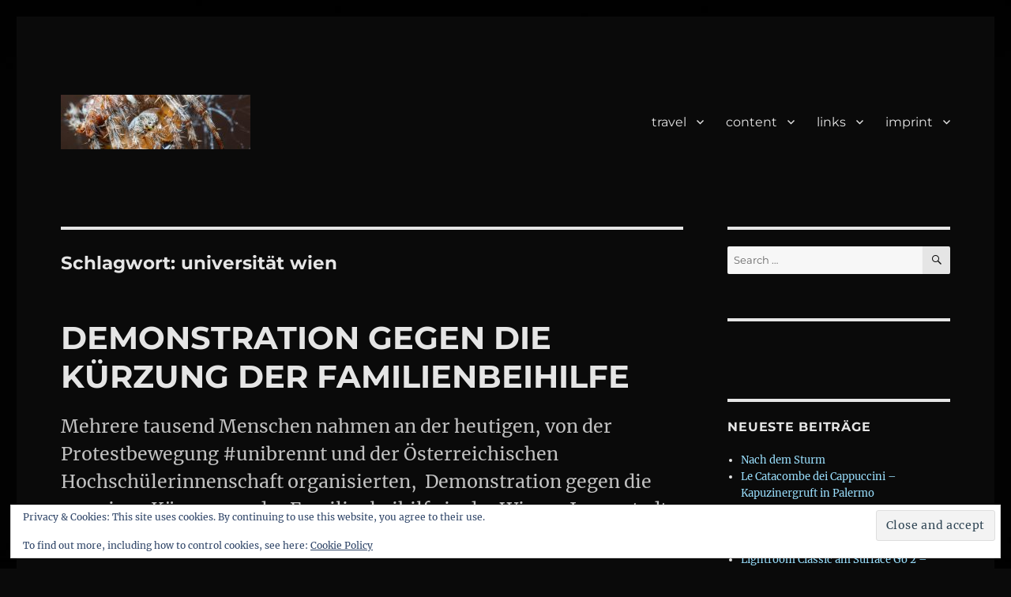

--- FILE ---
content_type: text/html; charset=UTF-8
request_url: https://danielweber.at/tag/universitat-wien/
body_size: 25974
content:
<!DOCTYPE html>
<html lang="de-AT" class="no-js">
<head>
	<meta charset="UTF-8">
	<meta name="viewport" content="width=device-width, initial-scale=1.0">
	<link rel="profile" href="https://gmpg.org/xfn/11">
		<script>(function(html){html.className = html.className.replace(/\bno-js\b/,'js')})(document.documentElement);</script>
<meta name='robots' content='index, follow, max-image-preview:large, max-snippet:-1, max-video-preview:-1' />
	<style>img:is([sizes="auto" i], [sizes^="auto," i]) { contain-intrinsic-size: 3000px 1500px }</style>
	
	<!-- This site is optimized with the Yoast SEO plugin v26.7 - https://yoast.com/wordpress/plugins/seo/ -->
	<title>universität wien Archives - DANIEL WEBER</title>
	<link rel="canonical" href="https://danielweber.at/tag/universitat-wien/" />
	<meta property="og:locale" content="de_DE" />
	<meta property="og:type" content="article" />
	<meta property="og:title" content="universität wien Archives - DANIEL WEBER" />
	<meta property="og:url" content="https://danielweber.at/tag/universitat-wien/" />
	<meta property="og:site_name" content="DANIEL WEBER" />
	<meta name="twitter:card" content="summary_large_image" />
	<script type="application/ld+json" class="yoast-schema-graph">{"@context":"https://schema.org","@graph":[{"@type":"CollectionPage","@id":"https://danielweber.at/tag/universitat-wien/","url":"https://danielweber.at/tag/universitat-wien/","name":"universität wien Archives - DANIEL WEBER","isPartOf":{"@id":"https://danielweber.at/#website"},"breadcrumb":{"@id":"https://danielweber.at/tag/universitat-wien/#breadcrumb"},"inLanguage":"de-AT"},{"@type":"BreadcrumbList","@id":"https://danielweber.at/tag/universitat-wien/#breadcrumb","itemListElement":[{"@type":"ListItem","position":1,"name":"Home","item":"https://danielweber.at/"},{"@type":"ListItem","position":2,"name":"universität wien"}]},{"@type":"WebSite","@id":"https://danielweber.at/#website","url":"https://danielweber.at/","name":"DANIEL WEBER","description":"1160 Wien","publisher":{"@id":"https://danielweber.at/#/schema/person/9cacb1fea067f746c691792de8fec041"},"potentialAction":[{"@type":"SearchAction","target":{"@type":"EntryPoint","urlTemplate":"https://danielweber.at/?s={search_term_string}"},"query-input":{"@type":"PropertyValueSpecification","valueRequired":true,"valueName":"search_term_string"}}],"inLanguage":"de-AT"},{"@type":["Person","Organization"],"@id":"https://danielweber.at/#/schema/person/9cacb1fea067f746c691792de8fec041","name":"daniel","image":{"@type":"ImageObject","inLanguage":"de-AT","@id":"https://danielweber.at/#/schema/person/image/","url":"https://danielweber.at/wp-content/uploads/2020/02/FB_IMG_1507063003269-Kopie.jpg","contentUrl":"https://danielweber.at/wp-content/uploads/2020/02/FB_IMG_1507063003269-Kopie.jpg","width":1315,"height":1315,"caption":"daniel"},"logo":{"@id":"https://danielweber.at/#/schema/person/image/"}}]}</script>
	<!-- / Yoast SEO plugin. -->


<link rel='dns-prefetch' href='//stats.wp.com' />
<link rel='dns-prefetch' href='//jetpack.wordpress.com' />
<link rel='dns-prefetch' href='//s0.wp.com' />
<link rel='dns-prefetch' href='//public-api.wordpress.com' />
<link rel='dns-prefetch' href='//0.gravatar.com' />
<link rel='dns-prefetch' href='//1.gravatar.com' />
<link rel='dns-prefetch' href='//2.gravatar.com' />
<link rel='preconnect' href='//c0.wp.com' />
<link rel="alternate" type="application/rss+xml" title="DANIEL WEBER &raquo; Feed" href="https://danielweber.at/feed/" />
<link rel="alternate" type="application/rss+xml" title="DANIEL WEBER &raquo; Kommentar-Feed" href="https://danielweber.at/comments/feed/" />
<link rel="alternate" type="application/rss+xml" title="DANIEL WEBER &raquo; universität wien Schlagwort-Feed" href="https://danielweber.at/tag/universitat-wien/feed/" />
<script>
window._wpemojiSettings = {"baseUrl":"https:\/\/s.w.org\/images\/core\/emoji\/16.0.1\/72x72\/","ext":".png","svgUrl":"https:\/\/s.w.org\/images\/core\/emoji\/16.0.1\/svg\/","svgExt":".svg","source":{"concatemoji":"https:\/\/danielweber.at\/wp-includes\/js\/wp-emoji-release.min.js?ver=6.8.3"}};
/*! This file is auto-generated */
!function(s,n){var o,i,e;function c(e){try{var t={supportTests:e,timestamp:(new Date).valueOf()};sessionStorage.setItem(o,JSON.stringify(t))}catch(e){}}function p(e,t,n){e.clearRect(0,0,e.canvas.width,e.canvas.height),e.fillText(t,0,0);var t=new Uint32Array(e.getImageData(0,0,e.canvas.width,e.canvas.height).data),a=(e.clearRect(0,0,e.canvas.width,e.canvas.height),e.fillText(n,0,0),new Uint32Array(e.getImageData(0,0,e.canvas.width,e.canvas.height).data));return t.every(function(e,t){return e===a[t]})}function u(e,t){e.clearRect(0,0,e.canvas.width,e.canvas.height),e.fillText(t,0,0);for(var n=e.getImageData(16,16,1,1),a=0;a<n.data.length;a++)if(0!==n.data[a])return!1;return!0}function f(e,t,n,a){switch(t){case"flag":return n(e,"\ud83c\udff3\ufe0f\u200d\u26a7\ufe0f","\ud83c\udff3\ufe0f\u200b\u26a7\ufe0f")?!1:!n(e,"\ud83c\udde8\ud83c\uddf6","\ud83c\udde8\u200b\ud83c\uddf6")&&!n(e,"\ud83c\udff4\udb40\udc67\udb40\udc62\udb40\udc65\udb40\udc6e\udb40\udc67\udb40\udc7f","\ud83c\udff4\u200b\udb40\udc67\u200b\udb40\udc62\u200b\udb40\udc65\u200b\udb40\udc6e\u200b\udb40\udc67\u200b\udb40\udc7f");case"emoji":return!a(e,"\ud83e\udedf")}return!1}function g(e,t,n,a){var r="undefined"!=typeof WorkerGlobalScope&&self instanceof WorkerGlobalScope?new OffscreenCanvas(300,150):s.createElement("canvas"),o=r.getContext("2d",{willReadFrequently:!0}),i=(o.textBaseline="top",o.font="600 32px Arial",{});return e.forEach(function(e){i[e]=t(o,e,n,a)}),i}function t(e){var t=s.createElement("script");t.src=e,t.defer=!0,s.head.appendChild(t)}"undefined"!=typeof Promise&&(o="wpEmojiSettingsSupports",i=["flag","emoji"],n.supports={everything:!0,everythingExceptFlag:!0},e=new Promise(function(e){s.addEventListener("DOMContentLoaded",e,{once:!0})}),new Promise(function(t){var n=function(){try{var e=JSON.parse(sessionStorage.getItem(o));if("object"==typeof e&&"number"==typeof e.timestamp&&(new Date).valueOf()<e.timestamp+604800&&"object"==typeof e.supportTests)return e.supportTests}catch(e){}return null}();if(!n){if("undefined"!=typeof Worker&&"undefined"!=typeof OffscreenCanvas&&"undefined"!=typeof URL&&URL.createObjectURL&&"undefined"!=typeof Blob)try{var e="postMessage("+g.toString()+"("+[JSON.stringify(i),f.toString(),p.toString(),u.toString()].join(",")+"));",a=new Blob([e],{type:"text/javascript"}),r=new Worker(URL.createObjectURL(a),{name:"wpTestEmojiSupports"});return void(r.onmessage=function(e){c(n=e.data),r.terminate(),t(n)})}catch(e){}c(n=g(i,f,p,u))}t(n)}).then(function(e){for(var t in e)n.supports[t]=e[t],n.supports.everything=n.supports.everything&&n.supports[t],"flag"!==t&&(n.supports.everythingExceptFlag=n.supports.everythingExceptFlag&&n.supports[t]);n.supports.everythingExceptFlag=n.supports.everythingExceptFlag&&!n.supports.flag,n.DOMReady=!1,n.readyCallback=function(){n.DOMReady=!0}}).then(function(){return e}).then(function(){var e;n.supports.everything||(n.readyCallback(),(e=n.source||{}).concatemoji?t(e.concatemoji):e.wpemoji&&e.twemoji&&(t(e.twemoji),t(e.wpemoji)))}))}((window,document),window._wpemojiSettings);
</script>
<link rel='stylesheet' id='twentysixteen-jetpack-css' href='https://c0.wp.com/p/jetpack/15.4/modules/theme-tools/compat/twentysixteen.css' media='all' />
<style id='wp-emoji-styles-inline-css'>

	img.wp-smiley, img.emoji {
		display: inline !important;
		border: none !important;
		box-shadow: none !important;
		height: 1em !important;
		width: 1em !important;
		margin: 0 0.07em !important;
		vertical-align: -0.1em !important;
		background: none !important;
		padding: 0 !important;
	}
</style>
<link rel='stylesheet' id='wp-block-library-css' href='https://c0.wp.com/c/6.8.3/wp-includes/css/dist/block-library/style.min.css' media='all' />
<style id='wp-block-library-theme-inline-css'>
.wp-block-audio :where(figcaption){color:#555;font-size:13px;text-align:center}.is-dark-theme .wp-block-audio :where(figcaption){color:#ffffffa6}.wp-block-audio{margin:0 0 1em}.wp-block-code{border:1px solid #ccc;border-radius:4px;font-family:Menlo,Consolas,monaco,monospace;padding:.8em 1em}.wp-block-embed :where(figcaption){color:#555;font-size:13px;text-align:center}.is-dark-theme .wp-block-embed :where(figcaption){color:#ffffffa6}.wp-block-embed{margin:0 0 1em}.blocks-gallery-caption{color:#555;font-size:13px;text-align:center}.is-dark-theme .blocks-gallery-caption{color:#ffffffa6}:root :where(.wp-block-image figcaption){color:#555;font-size:13px;text-align:center}.is-dark-theme :root :where(.wp-block-image figcaption){color:#ffffffa6}.wp-block-image{margin:0 0 1em}.wp-block-pullquote{border-bottom:4px solid;border-top:4px solid;color:currentColor;margin-bottom:1.75em}.wp-block-pullquote cite,.wp-block-pullquote footer,.wp-block-pullquote__citation{color:currentColor;font-size:.8125em;font-style:normal;text-transform:uppercase}.wp-block-quote{border-left:.25em solid;margin:0 0 1.75em;padding-left:1em}.wp-block-quote cite,.wp-block-quote footer{color:currentColor;font-size:.8125em;font-style:normal;position:relative}.wp-block-quote:where(.has-text-align-right){border-left:none;border-right:.25em solid;padding-left:0;padding-right:1em}.wp-block-quote:where(.has-text-align-center){border:none;padding-left:0}.wp-block-quote.is-large,.wp-block-quote.is-style-large,.wp-block-quote:where(.is-style-plain){border:none}.wp-block-search .wp-block-search__label{font-weight:700}.wp-block-search__button{border:1px solid #ccc;padding:.375em .625em}:where(.wp-block-group.has-background){padding:1.25em 2.375em}.wp-block-separator.has-css-opacity{opacity:.4}.wp-block-separator{border:none;border-bottom:2px solid;margin-left:auto;margin-right:auto}.wp-block-separator.has-alpha-channel-opacity{opacity:1}.wp-block-separator:not(.is-style-wide):not(.is-style-dots){width:100px}.wp-block-separator.has-background:not(.is-style-dots){border-bottom:none;height:1px}.wp-block-separator.has-background:not(.is-style-wide):not(.is-style-dots){height:2px}.wp-block-table{margin:0 0 1em}.wp-block-table td,.wp-block-table th{word-break:normal}.wp-block-table :where(figcaption){color:#555;font-size:13px;text-align:center}.is-dark-theme .wp-block-table :where(figcaption){color:#ffffffa6}.wp-block-video :where(figcaption){color:#555;font-size:13px;text-align:center}.is-dark-theme .wp-block-video :where(figcaption){color:#ffffffa6}.wp-block-video{margin:0 0 1em}:root :where(.wp-block-template-part.has-background){margin-bottom:0;margin-top:0;padding:1.25em 2.375em}
</style>
<link rel='stylesheet' id='swiper-css-css' href='https://danielweber.at/wp-content/plugins/instagram-widget-by-wpzoom/dist/styles/library/swiper.css?ver=7.4.1' media='all' />
<link rel='stylesheet' id='dashicons-css' href='https://c0.wp.com/c/6.8.3/wp-includes/css/dashicons.min.css' media='all' />
<link rel='stylesheet' id='magnific-popup-css' href='https://danielweber.at/wp-content/plugins/instagram-widget-by-wpzoom/dist/styles/library/magnific-popup.css?ver=2.3.2' media='all' />
<link rel='stylesheet' id='wpz-insta_block-frontend-style-css' href='https://danielweber.at/wp-content/plugins/instagram-widget-by-wpzoom/dist/styles/frontend/index.css?ver=css-4b331c57b581' media='all' />
<style id='classic-theme-styles-inline-css'>
/*! This file is auto-generated */
.wp-block-button__link{color:#fff;background-color:#32373c;border-radius:9999px;box-shadow:none;text-decoration:none;padding:calc(.667em + 2px) calc(1.333em + 2px);font-size:1.125em}.wp-block-file__button{background:#32373c;color:#fff;text-decoration:none}
</style>
<link rel='stylesheet' id='mediaelement-css' href='https://c0.wp.com/c/6.8.3/wp-includes/js/mediaelement/mediaelementplayer-legacy.min.css' media='all' />
<link rel='stylesheet' id='wp-mediaelement-css' href='https://c0.wp.com/c/6.8.3/wp-includes/js/mediaelement/wp-mediaelement.min.css' media='all' />
<style id='jetpack-sharing-buttons-style-inline-css'>
.jetpack-sharing-buttons__services-list{display:flex;flex-direction:row;flex-wrap:wrap;gap:0;list-style-type:none;margin:5px;padding:0}.jetpack-sharing-buttons__services-list.has-small-icon-size{font-size:12px}.jetpack-sharing-buttons__services-list.has-normal-icon-size{font-size:16px}.jetpack-sharing-buttons__services-list.has-large-icon-size{font-size:24px}.jetpack-sharing-buttons__services-list.has-huge-icon-size{font-size:36px}@media print{.jetpack-sharing-buttons__services-list{display:none!important}}.editor-styles-wrapper .wp-block-jetpack-sharing-buttons{gap:0;padding-inline-start:0}ul.jetpack-sharing-buttons__services-list.has-background{padding:1.25em 2.375em}
</style>
<style id='global-styles-inline-css'>
:root{--wp--preset--aspect-ratio--square: 1;--wp--preset--aspect-ratio--4-3: 4/3;--wp--preset--aspect-ratio--3-4: 3/4;--wp--preset--aspect-ratio--3-2: 3/2;--wp--preset--aspect-ratio--2-3: 2/3;--wp--preset--aspect-ratio--16-9: 16/9;--wp--preset--aspect-ratio--9-16: 9/16;--wp--preset--color--black: #000000;--wp--preset--color--cyan-bluish-gray: #abb8c3;--wp--preset--color--white: #fff;--wp--preset--color--pale-pink: #f78da7;--wp--preset--color--vivid-red: #cf2e2e;--wp--preset--color--luminous-vivid-orange: #ff6900;--wp--preset--color--luminous-vivid-amber: #fcb900;--wp--preset--color--light-green-cyan: #7bdcb5;--wp--preset--color--vivid-green-cyan: #00d084;--wp--preset--color--pale-cyan-blue: #8ed1fc;--wp--preset--color--vivid-cyan-blue: #0693e3;--wp--preset--color--vivid-purple: #9b51e0;--wp--preset--color--dark-gray: #1a1a1a;--wp--preset--color--medium-gray: #686868;--wp--preset--color--light-gray: #e5e5e5;--wp--preset--color--blue-gray: #4d545c;--wp--preset--color--bright-blue: #007acc;--wp--preset--color--light-blue: #9adffd;--wp--preset--color--dark-brown: #402b30;--wp--preset--color--medium-brown: #774e24;--wp--preset--color--dark-red: #640c1f;--wp--preset--color--bright-red: #ff675f;--wp--preset--color--yellow: #ffef8e;--wp--preset--gradient--vivid-cyan-blue-to-vivid-purple: linear-gradient(135deg,rgba(6,147,227,1) 0%,rgb(155,81,224) 100%);--wp--preset--gradient--light-green-cyan-to-vivid-green-cyan: linear-gradient(135deg,rgb(122,220,180) 0%,rgb(0,208,130) 100%);--wp--preset--gradient--luminous-vivid-amber-to-luminous-vivid-orange: linear-gradient(135deg,rgba(252,185,0,1) 0%,rgba(255,105,0,1) 100%);--wp--preset--gradient--luminous-vivid-orange-to-vivid-red: linear-gradient(135deg,rgba(255,105,0,1) 0%,rgb(207,46,46) 100%);--wp--preset--gradient--very-light-gray-to-cyan-bluish-gray: linear-gradient(135deg,rgb(238,238,238) 0%,rgb(169,184,195) 100%);--wp--preset--gradient--cool-to-warm-spectrum: linear-gradient(135deg,rgb(74,234,220) 0%,rgb(151,120,209) 20%,rgb(207,42,186) 40%,rgb(238,44,130) 60%,rgb(251,105,98) 80%,rgb(254,248,76) 100%);--wp--preset--gradient--blush-light-purple: linear-gradient(135deg,rgb(255,206,236) 0%,rgb(152,150,240) 100%);--wp--preset--gradient--blush-bordeaux: linear-gradient(135deg,rgb(254,205,165) 0%,rgb(254,45,45) 50%,rgb(107,0,62) 100%);--wp--preset--gradient--luminous-dusk: linear-gradient(135deg,rgb(255,203,112) 0%,rgb(199,81,192) 50%,rgb(65,88,208) 100%);--wp--preset--gradient--pale-ocean: linear-gradient(135deg,rgb(255,245,203) 0%,rgb(182,227,212) 50%,rgb(51,167,181) 100%);--wp--preset--gradient--electric-grass: linear-gradient(135deg,rgb(202,248,128) 0%,rgb(113,206,126) 100%);--wp--preset--gradient--midnight: linear-gradient(135deg,rgb(2,3,129) 0%,rgb(40,116,252) 100%);--wp--preset--font-size--small: 13px;--wp--preset--font-size--medium: 20px;--wp--preset--font-size--large: 36px;--wp--preset--font-size--x-large: 42px;--wp--preset--spacing--20: 0.44rem;--wp--preset--spacing--30: 0.67rem;--wp--preset--spacing--40: 1rem;--wp--preset--spacing--50: 1.5rem;--wp--preset--spacing--60: 2.25rem;--wp--preset--spacing--70: 3.38rem;--wp--preset--spacing--80: 5.06rem;--wp--preset--shadow--natural: 6px 6px 9px rgba(0, 0, 0, 0.2);--wp--preset--shadow--deep: 12px 12px 50px rgba(0, 0, 0, 0.4);--wp--preset--shadow--sharp: 6px 6px 0px rgba(0, 0, 0, 0.2);--wp--preset--shadow--outlined: 6px 6px 0px -3px rgba(255, 255, 255, 1), 6px 6px rgba(0, 0, 0, 1);--wp--preset--shadow--crisp: 6px 6px 0px rgba(0, 0, 0, 1);}:where(.is-layout-flex){gap: 0.5em;}:where(.is-layout-grid){gap: 0.5em;}body .is-layout-flex{display: flex;}.is-layout-flex{flex-wrap: wrap;align-items: center;}.is-layout-flex > :is(*, div){margin: 0;}body .is-layout-grid{display: grid;}.is-layout-grid > :is(*, div){margin: 0;}:where(.wp-block-columns.is-layout-flex){gap: 2em;}:where(.wp-block-columns.is-layout-grid){gap: 2em;}:where(.wp-block-post-template.is-layout-flex){gap: 1.25em;}:where(.wp-block-post-template.is-layout-grid){gap: 1.25em;}.has-black-color{color: var(--wp--preset--color--black) !important;}.has-cyan-bluish-gray-color{color: var(--wp--preset--color--cyan-bluish-gray) !important;}.has-white-color{color: var(--wp--preset--color--white) !important;}.has-pale-pink-color{color: var(--wp--preset--color--pale-pink) !important;}.has-vivid-red-color{color: var(--wp--preset--color--vivid-red) !important;}.has-luminous-vivid-orange-color{color: var(--wp--preset--color--luminous-vivid-orange) !important;}.has-luminous-vivid-amber-color{color: var(--wp--preset--color--luminous-vivid-amber) !important;}.has-light-green-cyan-color{color: var(--wp--preset--color--light-green-cyan) !important;}.has-vivid-green-cyan-color{color: var(--wp--preset--color--vivid-green-cyan) !important;}.has-pale-cyan-blue-color{color: var(--wp--preset--color--pale-cyan-blue) !important;}.has-vivid-cyan-blue-color{color: var(--wp--preset--color--vivid-cyan-blue) !important;}.has-vivid-purple-color{color: var(--wp--preset--color--vivid-purple) !important;}.has-black-background-color{background-color: var(--wp--preset--color--black) !important;}.has-cyan-bluish-gray-background-color{background-color: var(--wp--preset--color--cyan-bluish-gray) !important;}.has-white-background-color{background-color: var(--wp--preset--color--white) !important;}.has-pale-pink-background-color{background-color: var(--wp--preset--color--pale-pink) !important;}.has-vivid-red-background-color{background-color: var(--wp--preset--color--vivid-red) !important;}.has-luminous-vivid-orange-background-color{background-color: var(--wp--preset--color--luminous-vivid-orange) !important;}.has-luminous-vivid-amber-background-color{background-color: var(--wp--preset--color--luminous-vivid-amber) !important;}.has-light-green-cyan-background-color{background-color: var(--wp--preset--color--light-green-cyan) !important;}.has-vivid-green-cyan-background-color{background-color: var(--wp--preset--color--vivid-green-cyan) !important;}.has-pale-cyan-blue-background-color{background-color: var(--wp--preset--color--pale-cyan-blue) !important;}.has-vivid-cyan-blue-background-color{background-color: var(--wp--preset--color--vivid-cyan-blue) !important;}.has-vivid-purple-background-color{background-color: var(--wp--preset--color--vivid-purple) !important;}.has-black-border-color{border-color: var(--wp--preset--color--black) !important;}.has-cyan-bluish-gray-border-color{border-color: var(--wp--preset--color--cyan-bluish-gray) !important;}.has-white-border-color{border-color: var(--wp--preset--color--white) !important;}.has-pale-pink-border-color{border-color: var(--wp--preset--color--pale-pink) !important;}.has-vivid-red-border-color{border-color: var(--wp--preset--color--vivid-red) !important;}.has-luminous-vivid-orange-border-color{border-color: var(--wp--preset--color--luminous-vivid-orange) !important;}.has-luminous-vivid-amber-border-color{border-color: var(--wp--preset--color--luminous-vivid-amber) !important;}.has-light-green-cyan-border-color{border-color: var(--wp--preset--color--light-green-cyan) !important;}.has-vivid-green-cyan-border-color{border-color: var(--wp--preset--color--vivid-green-cyan) !important;}.has-pale-cyan-blue-border-color{border-color: var(--wp--preset--color--pale-cyan-blue) !important;}.has-vivid-cyan-blue-border-color{border-color: var(--wp--preset--color--vivid-cyan-blue) !important;}.has-vivid-purple-border-color{border-color: var(--wp--preset--color--vivid-purple) !important;}.has-vivid-cyan-blue-to-vivid-purple-gradient-background{background: var(--wp--preset--gradient--vivid-cyan-blue-to-vivid-purple) !important;}.has-light-green-cyan-to-vivid-green-cyan-gradient-background{background: var(--wp--preset--gradient--light-green-cyan-to-vivid-green-cyan) !important;}.has-luminous-vivid-amber-to-luminous-vivid-orange-gradient-background{background: var(--wp--preset--gradient--luminous-vivid-amber-to-luminous-vivid-orange) !important;}.has-luminous-vivid-orange-to-vivid-red-gradient-background{background: var(--wp--preset--gradient--luminous-vivid-orange-to-vivid-red) !important;}.has-very-light-gray-to-cyan-bluish-gray-gradient-background{background: var(--wp--preset--gradient--very-light-gray-to-cyan-bluish-gray) !important;}.has-cool-to-warm-spectrum-gradient-background{background: var(--wp--preset--gradient--cool-to-warm-spectrum) !important;}.has-blush-light-purple-gradient-background{background: var(--wp--preset--gradient--blush-light-purple) !important;}.has-blush-bordeaux-gradient-background{background: var(--wp--preset--gradient--blush-bordeaux) !important;}.has-luminous-dusk-gradient-background{background: var(--wp--preset--gradient--luminous-dusk) !important;}.has-pale-ocean-gradient-background{background: var(--wp--preset--gradient--pale-ocean) !important;}.has-electric-grass-gradient-background{background: var(--wp--preset--gradient--electric-grass) !important;}.has-midnight-gradient-background{background: var(--wp--preset--gradient--midnight) !important;}.has-small-font-size{font-size: var(--wp--preset--font-size--small) !important;}.has-medium-font-size{font-size: var(--wp--preset--font-size--medium) !important;}.has-large-font-size{font-size: var(--wp--preset--font-size--large) !important;}.has-x-large-font-size{font-size: var(--wp--preset--font-size--x-large) !important;}
:where(.wp-block-post-template.is-layout-flex){gap: 1.25em;}:where(.wp-block-post-template.is-layout-grid){gap: 1.25em;}
:where(.wp-block-columns.is-layout-flex){gap: 2em;}:where(.wp-block-columns.is-layout-grid){gap: 2em;}
:root :where(.wp-block-pullquote){font-size: 1.5em;line-height: 1.6;}
</style>
<link rel='stylesheet' id='twentysixteen-fonts-css' href='https://danielweber.at/wp-content/themes/twentysixteen/fonts/merriweather-plus-montserrat-plus-inconsolata.css?ver=20230328' media='all' />
<link rel='stylesheet' id='genericons-css' href='https://c0.wp.com/p/jetpack/15.4/_inc/genericons/genericons/genericons.css' media='all' />
<link rel='stylesheet' id='twentysixteen-style-css' href='https://danielweber.at/wp-content/themes/twentysixteen/style.css?ver=20250415' media='all' />
<style id='twentysixteen-style-inline-css'>
	/* Color Scheme */

	/* Background Color */
	body {
		background-color: #262626;
	}

	/* Page Background Color */
	.site {
		background-color: #1a1a1a;
	}

	mark,
	ins,
	button,
	button[disabled]:hover,
	button[disabled]:focus,
	input[type="button"],
	input[type="button"][disabled]:hover,
	input[type="button"][disabled]:focus,
	input[type="reset"],
	input[type="reset"][disabled]:hover,
	input[type="reset"][disabled]:focus,
	input[type="submit"],
	input[type="submit"][disabled]:hover,
	input[type="submit"][disabled]:focus,
	.menu-toggle.toggled-on,
	.menu-toggle.toggled-on:hover,
	.menu-toggle.toggled-on:focus,
	.pagination .prev,
	.pagination .next,
	.pagination .prev:hover,
	.pagination .prev:focus,
	.pagination .next:hover,
	.pagination .next:focus,
	.pagination .nav-links:before,
	.pagination .nav-links:after,
	.widget_calendar tbody a,
	.widget_calendar tbody a:hover,
	.widget_calendar tbody a:focus,
	.page-links a,
	.page-links a:hover,
	.page-links a:focus {
		color: #1a1a1a;
	}

	/* Link Color */
	.menu-toggle:hover,
	.menu-toggle:focus,
	a,
	.main-navigation a:hover,
	.main-navigation a:focus,
	.dropdown-toggle:hover,
	.dropdown-toggle:focus,
	.social-navigation a:hover:before,
	.social-navigation a:focus:before,
	.post-navigation a:hover .post-title,
	.post-navigation a:focus .post-title,
	.tagcloud a:hover,
	.tagcloud a:focus,
	.site-branding .site-title a:hover,
	.site-branding .site-title a:focus,
	.entry-title a:hover,
	.entry-title a:focus,
	.entry-footer a:hover,
	.entry-footer a:focus,
	.comment-metadata a:hover,
	.comment-metadata a:focus,
	.pingback .comment-edit-link:hover,
	.pingback .comment-edit-link:focus,
	.comment-reply-link,
	.comment-reply-link:hover,
	.comment-reply-link:focus,
	.required,
	.site-info a:hover,
	.site-info a:focus {
		color: #9adffd;
	}

	mark,
	ins,
	button:hover,
	button:focus,
	input[type="button"]:hover,
	input[type="button"]:focus,
	input[type="reset"]:hover,
	input[type="reset"]:focus,
	input[type="submit"]:hover,
	input[type="submit"]:focus,
	.pagination .prev:hover,
	.pagination .prev:focus,
	.pagination .next:hover,
	.pagination .next:focus,
	.widget_calendar tbody a,
	.page-links a:hover,
	.page-links a:focus {
		background-color: #9adffd;
	}

	input[type="date"]:focus,
	input[type="time"]:focus,
	input[type="datetime-local"]:focus,
	input[type="week"]:focus,
	input[type="month"]:focus,
	input[type="text"]:focus,
	input[type="email"]:focus,
	input[type="url"]:focus,
	input[type="password"]:focus,
	input[type="search"]:focus,
	input[type="tel"]:focus,
	input[type="number"]:focus,
	textarea:focus,
	.tagcloud a:hover,
	.tagcloud a:focus,
	.menu-toggle:hover,
	.menu-toggle:focus {
		border-color: #9adffd;
	}

	/* Main Text Color */
	body,
	blockquote cite,
	blockquote small,
	.main-navigation a,
	.menu-toggle,
	.dropdown-toggle,
	.social-navigation a,
	.post-navigation a,
	.pagination a:hover,
	.pagination a:focus,
	.widget-title a,
	.site-branding .site-title a,
	.entry-title a,
	.page-links > .page-links-title,
	.comment-author,
	.comment-reply-title small a:hover,
	.comment-reply-title small a:focus {
		color: #e5e5e5;
	}

	blockquote,
	.menu-toggle.toggled-on,
	.menu-toggle.toggled-on:hover,
	.menu-toggle.toggled-on:focus,
	.post-navigation,
	.post-navigation div + div,
	.pagination,
	.widget,
	.page-header,
	.page-links a,
	.comments-title,
	.comment-reply-title {
		border-color: #e5e5e5;
	}

	button,
	button[disabled]:hover,
	button[disabled]:focus,
	input[type="button"],
	input[type="button"][disabled]:hover,
	input[type="button"][disabled]:focus,
	input[type="reset"],
	input[type="reset"][disabled]:hover,
	input[type="reset"][disabled]:focus,
	input[type="submit"],
	input[type="submit"][disabled]:hover,
	input[type="submit"][disabled]:focus,
	.menu-toggle.toggled-on,
	.menu-toggle.toggled-on:hover,
	.menu-toggle.toggled-on:focus,
	.pagination:before,
	.pagination:after,
	.pagination .prev,
	.pagination .next,
	.page-links a {
		background-color: #e5e5e5;
	}

	/* Secondary Text Color */

	/**
	 * IE8 and earlier will drop any block with CSS3 selectors.
	 * Do not combine these styles with the next block.
	 */
	body:not(.search-results) .entry-summary {
		color: #c1c1c1;
	}

	blockquote,
	.post-password-form label,
	a:hover,
	a:focus,
	a:active,
	.post-navigation .meta-nav,
	.image-navigation,
	.comment-navigation,
	.widget_recent_entries .post-date,
	.widget_rss .rss-date,
	.widget_rss cite,
	.site-description,
	.author-bio,
	.entry-footer,
	.entry-footer a,
	.sticky-post,
	.taxonomy-description,
	.entry-caption,
	.comment-metadata,
	.pingback .edit-link,
	.comment-metadata a,
	.pingback .comment-edit-link,
	.comment-form label,
	.comment-notes,
	.comment-awaiting-moderation,
	.logged-in-as,
	.form-allowed-tags,
	.site-info,
	.site-info a,
	.wp-caption .wp-caption-text,
	.gallery-caption,
	.widecolumn label,
	.widecolumn .mu_register label {
		color: #c1c1c1;
	}

	.widget_calendar tbody a:hover,
	.widget_calendar tbody a:focus {
		background-color: #c1c1c1;
	}

	/* Border Color */
	fieldset,
	pre,
	abbr,
	acronym,
	table,
	th,
	td,
	input[type="date"],
	input[type="time"],
	input[type="datetime-local"],
	input[type="week"],
	input[type="month"],
	input[type="text"],
	input[type="email"],
	input[type="url"],
	input[type="password"],
	input[type="search"],
	input[type="tel"],
	input[type="number"],
	textarea,
	.main-navigation li,
	.main-navigation .primary-menu,
	.menu-toggle,
	.dropdown-toggle:after,
	.social-navigation a,
	.image-navigation,
	.comment-navigation,
	.tagcloud a,
	.entry-content,
	.entry-summary,
	.page-links a,
	.page-links > span,
	.comment-list article,
	.comment-list .pingback,
	.comment-list .trackback,
	.comment-reply-link,
	.no-comments,
	.widecolumn .mu_register .mu_alert {
		border-color: #e5e5e5; /* Fallback for IE7 and IE8 */
		border-color: rgba( 229, 229, 229, 0.2);
	}

	hr,
	code {
		background-color: #e5e5e5; /* Fallback for IE7 and IE8 */
		background-color: rgba( 229, 229, 229, 0.2);
	}

	@media screen and (min-width: 56.875em) {
		.main-navigation li:hover > a,
		.main-navigation li.focus > a {
			color: #9adffd;
		}

		.main-navigation ul ul,
		.main-navigation ul ul li {
			border-color: rgba( 229, 229, 229, 0.2);
		}

		.main-navigation ul ul:before {
			border-top-color: rgba( 229, 229, 229, 0.2);
			border-bottom-color: rgba( 229, 229, 229, 0.2);
		}

		.main-navigation ul ul li {
			background-color: #1a1a1a;
		}

		.main-navigation ul ul:after {
			border-top-color: #1a1a1a;
			border-bottom-color: #1a1a1a;
		}
	}


		/* Custom Page Background Color */
		.site {
			background-color: #0a0a0a;
		}

		mark,
		ins,
		button,
		button[disabled]:hover,
		button[disabled]:focus,
		input[type="button"],
		input[type="button"][disabled]:hover,
		input[type="button"][disabled]:focus,
		input[type="reset"],
		input[type="reset"][disabled]:hover,
		input[type="reset"][disabled]:focus,
		input[type="submit"],
		input[type="submit"][disabled]:hover,
		input[type="submit"][disabled]:focus,
		.menu-toggle.toggled-on,
		.menu-toggle.toggled-on:hover,
		.menu-toggle.toggled-on:focus,
		.pagination .prev,
		.pagination .next,
		.pagination .prev:hover,
		.pagination .prev:focus,
		.pagination .next:hover,
		.pagination .next:focus,
		.pagination .nav-links:before,
		.pagination .nav-links:after,
		.widget_calendar tbody a,
		.widget_calendar tbody a:hover,
		.widget_calendar tbody a:focus,
		.page-links a,
		.page-links a:hover,
		.page-links a:focus {
			color: #0a0a0a;
		}

		@media screen and (min-width: 56.875em) {
			.main-navigation ul ul li {
				background-color: #0a0a0a;
			}

			.main-navigation ul ul:after {
				border-top-color: #0a0a0a;
				border-bottom-color: #0a0a0a;
			}
		}
	
</style>
<link rel='stylesheet' id='twentysixteen-block-style-css' href='https://danielweber.at/wp-content/themes/twentysixteen/css/blocks.css?ver=20240817' media='all' />
<!--[if lt IE 10]>
<link rel='stylesheet' id='twentysixteen-ie-css' href='https://danielweber.at/wp-content/themes/twentysixteen/css/ie.css?ver=20170530' media='all' />
<![endif]-->
<!--[if lt IE 9]>
<link rel='stylesheet' id='twentysixteen-ie8-css' href='https://danielweber.at/wp-content/themes/twentysixteen/css/ie8.css?ver=20170530' media='all' />
<![endif]-->
<!--[if lt IE 8]>
<link rel='stylesheet' id='twentysixteen-ie7-css' href='https://danielweber.at/wp-content/themes/twentysixteen/css/ie7.css?ver=20170530' media='all' />
<![endif]-->
<style id='jetpack_facebook_likebox-inline-css'>
.widget_facebook_likebox {
	overflow: hidden;
}

</style>
<script src="https://c0.wp.com/c/6.8.3/wp-includes/js/jquery/jquery.min.js" id="jquery-core-js"></script>
<script src="https://c0.wp.com/c/6.8.3/wp-includes/js/jquery/jquery-migrate.min.js" id="jquery-migrate-js"></script>
<script src="https://c0.wp.com/c/6.8.3/wp-includes/js/underscore.min.js" id="underscore-js"></script>
<script id="wp-util-js-extra">
var _wpUtilSettings = {"ajax":{"url":"\/wp-admin\/admin-ajax.php"}};
</script>
<script src="https://c0.wp.com/c/6.8.3/wp-includes/js/wp-util.min.js" id="wp-util-js"></script>
<script src="https://danielweber.at/wp-content/plugins/instagram-widget-by-wpzoom/dist/scripts/library/magnific-popup.js?ver=1768515635" id="magnific-popup-js"></script>
<script src="https://danielweber.at/wp-content/plugins/instagram-widget-by-wpzoom/dist/scripts/library/swiper.js?ver=7.4.1" id="swiper-js-js"></script>
<script src="https://danielweber.at/wp-content/plugins/instagram-widget-by-wpzoom/dist/scripts/frontend/block.js?ver=6c9dcb21b2da662ca82d" id="wpz-insta_block-frontend-script-js"></script>
<!--[if lt IE 9]>
<script src="https://danielweber.at/wp-content/themes/twentysixteen/js/html5.js?ver=3.7.3" id="twentysixteen-html5-js"></script>
<![endif]-->
<script id="twentysixteen-script-js-extra">
var screenReaderText = {"expand":"expand child menu","collapse":"collapse child menu"};
</script>
<script src="https://danielweber.at/wp-content/themes/twentysixteen/js/functions.js?ver=20230629" id="twentysixteen-script-js" defer data-wp-strategy="defer"></script>
<link rel="https://api.w.org/" href="https://danielweber.at/wp-json/" /><link rel="alternate" title="JSON" type="application/json" href="https://danielweber.at/wp-json/wp/v2/tags/750" /><link rel="EditURI" type="application/rsd+xml" title="RSD" href="https://danielweber.at/xmlrpc.php?rsd" />
<meta name="generator" content="WordPress 6.8.3" />
	<style>img#wpstats{display:none}</style>
				<style type="text/css" id="twentysixteen-header-css">
		.site-branding {
			margin: 0 auto 0 0;
		}

		.site-branding .site-title,
		.site-description {
			clip-path: inset(50%);
			position: absolute;
		}
		</style>
		<style id="custom-background-css">
body.custom-background { background-color: #0a0a0a; background-image: url("https://danielweber.at/wp-content/uploads/2020/07/wp1909404.jpg"); background-position: left top; background-size: auto; background-repeat: repeat; background-attachment: scroll; }
</style>
	<link rel="icon" href="https://danielweber.at/wp-content/uploads/2020/02/cropped-FB_IMG_1507063003269-Kopie-32x32.jpg" sizes="32x32" />
<link rel="icon" href="https://danielweber.at/wp-content/uploads/2020/02/cropped-FB_IMG_1507063003269-Kopie-192x192.jpg" sizes="192x192" />
<link rel="apple-touch-icon" href="https://danielweber.at/wp-content/uploads/2020/02/cropped-FB_IMG_1507063003269-Kopie-180x180.jpg" />
<meta name="msapplication-TileImage" content="https://danielweber.at/wp-content/uploads/2020/02/cropped-FB_IMG_1507063003269-Kopie-270x270.jpg" />
</head>

<body class="archive tag tag-universitat-wien tag-750 custom-background wp-custom-logo wp-embed-responsive wp-theme-twentysixteen custom-background-image hfeed">
<div id="page" class="site">
	<div class="site-inner">
		<a class="skip-link screen-reader-text" href="#content">
			Skip to content		</a>

		<header id="masthead" class="site-header">
			<div class="site-header-main">
				<div class="site-branding">
					<a href="https://danielweber.at/" class="custom-logo-link" rel="home"><img width="240" height="69" src="https://danielweber.at/wp-content/uploads/2020/09/cropped-WE20181-scaled-1.jpg" class="custom-logo" alt="DANIEL WEBER" decoding="async" /></a>																<p class="site-title"><a href="https://danielweber.at/" rel="home" >DANIEL WEBER</a></p>
												<p class="site-description">1160 Wien</p>
									</div><!-- .site-branding -->

									<button id="menu-toggle" class="menu-toggle">Menu</button>

					<div id="site-header-menu" class="site-header-menu">
													<nav id="site-navigation" class="main-navigation" aria-label="Primary Menu">
								<div class="menu-meneu-container"><ul id="menu-meneu" class="primary-menu"><li id="menu-item-16315" class="menu-item menu-item-type-taxonomy menu-item-object-category menu-item-has-children menu-item-16315"><a href="https://danielweber.at/category/escape/" title="						">travel</a>
<ul class="sub-menu">
	<li id="menu-item-16443" class="menu-item menu-item-type-taxonomy menu-item-object-category menu-item-has-children menu-item-16443"><a href="https://danielweber.at/category/afrika/">Afrika</a>
	<ul class="sub-menu">
		<li id="menu-item-16444" class="menu-item menu-item-type-taxonomy menu-item-object-category menu-item-has-children menu-item-16444"><a href="https://danielweber.at/category/marokko/">Marokko</a>
		<ul class="sub-menu">
			<li id="menu-item-16544" class="menu-item menu-item-type-post_type menu-item-object-post menu-item-16544"><a href="https://danielweber.at/erg-chegaga-mhamid-el-ghizlane/">Erg Chegaga – M’hamid El Ghizlane</a></li>
			<li id="menu-item-16543" class="menu-item menu-item-type-post_type menu-item-object-post menu-item-16543"><a href="https://danielweber.at/gorges-du-dades-gorges-du-todgha/">Gorges du Dadès, Gorges du Todgha</a></li>
			<li id="menu-item-16546" class="menu-item menu-item-type-post_type menu-item-object-post menu-item-16546"><a href="https://danielweber.at/marrakesch/">Marrakesch</a></li>
			<li id="menu-item-16545" class="menu-item menu-item-type-post_type menu-item-object-post menu-item-16545"><a href="https://danielweber.at/oasis-de-fint/">Oasis de Fint</a></li>
			<li id="menu-item-16548" class="menu-item menu-item-type-post_type menu-item-object-post menu-item-16548"><a href="https://danielweber.at/ouarzazate-cinema-studio-atlas/">Ouarzazate – Cinema Studio Atlas</a></li>
		</ul>
</li>
	</ul>
</li>
	<li id="menu-item-16279" class="menu-item menu-item-type-taxonomy menu-item-object-category menu-item-has-children menu-item-16279"><a href="https://danielweber.at/category/europa/" title="						">Europa</a>
	<ul class="sub-menu">
		<li id="menu-item-16324" class="menu-item menu-item-type-taxonomy menu-item-object-category menu-item-has-children menu-item-16324"><a href="https://danielweber.at/category/spanien/" title="						">Spanien</a>
		<ul class="sub-menu">
			<li id="menu-item-16897" class="menu-item menu-item-type-taxonomy menu-item-object-category menu-item-has-children menu-item-16897"><a href="https://danielweber.at/category/katalonien/">Katalonien</a>
			<ul class="sub-menu">
				<li id="menu-item-16898" class="menu-item menu-item-type-post_type menu-item-object-post menu-item-16898"><a href="https://danielweber.at/basilica-i-temple-expiatori-de-la-sagrada-familia/">Basílica i Temple Expiatori de la Sagrada Família</a></li>
			</ul>
</li>
			<li id="menu-item-16549" class="menu-item menu-item-type-post_type menu-item-object-post menu-item-16549"><a href="https://danielweber.at/nordspanien/">Nordspanien</a></li>
		</ul>
</li>
		<li id="menu-item-16276" class="menu-item menu-item-type-taxonomy menu-item-object-category menu-item-has-children menu-item-16276"><a href="https://danielweber.at/category/deutschland/" title="						">Deutschland</a>
		<ul class="sub-menu">
			<li id="menu-item-16273" class="menu-item menu-item-type-taxonomy menu-item-object-category menu-item-has-children menu-item-16273"><a href="https://danielweber.at/category/bayern/" title="						">Bayern</a>
			<ul class="sub-menu">
				<li id="menu-item-16817" class="menu-item menu-item-type-post_type menu-item-object-post menu-item-16817"><a href="https://danielweber.at/dokumentationszentrum-reichsparteitagsgelande/">Dokumentationszentrum Reichsparteitagsgelände</a></li>
				<li id="menu-item-16553" class="menu-item menu-item-type-post_type menu-item-object-post menu-item-16553"><a href="https://danielweber.at/schwandorfer-felsenkeller/">Schwandorfer Felsenkeller</a></li>
			</ul>
</li>
			<li id="menu-item-16277" class="menu-item menu-item-type-taxonomy menu-item-object-category menu-item-has-children menu-item-16277"><a href="https://danielweber.at/category/deutschland/berlin/" title="						">Berlin</a>
			<ul class="sub-menu">
				<li id="menu-item-16567" class="menu-item menu-item-type-post_type menu-item-object-post menu-item-16567"><a href="https://danielweber.at/berlin/">Berlin</a></li>
			</ul>
</li>
		</ul>
</li>
		<li id="menu-item-16299" class="menu-item menu-item-type-taxonomy menu-item-object-category menu-item-has-children menu-item-16299"><a href="https://danielweber.at/category/osterreich/" title="						">österreich</a>
		<ul class="sub-menu">
			<li id="menu-item-16300" class="menu-item menu-item-type-taxonomy menu-item-object-category menu-item-has-children menu-item-16300"><a href="https://danielweber.at/category/osterreich/niederosterreich/" title="						">Niederösterreich</a>
			<ul class="sub-menu">
				<li id="menu-item-16690" class="menu-item menu-item-type-post_type menu-item-object-post menu-item-16690"><a href="https://danielweber.at/marillenblute-wachau/">Marillenblüte Wachau</a></li>
				<li id="menu-item-16559" class="menu-item menu-item-type-post_type menu-item-object-post menu-item-16559"><a href="https://danielweber.at/weinviertel/">WEINVIERTEL</a></li>
			</ul>
</li>
			<li id="menu-item-16301" class="menu-item menu-item-type-taxonomy menu-item-object-category menu-item-has-children menu-item-16301"><a href="https://danielweber.at/category/osterreich/steiermark/" title="						">Steiermark</a>
			<ul class="sub-menu">
				<li id="menu-item-16571" class="menu-item menu-item-type-post_type menu-item-object-post menu-item-16571"><a href="https://danielweber.at/der-rote-blitz/">Der Rote Blitz</a></li>
				<li id="menu-item-16857" class="menu-item menu-item-type-post_type menu-item-object-post menu-item-16857"><a href="https://danielweber.at/osterhaufen-gosnitz/">Osterhaufen Gößnitz</a></li>
				<li id="menu-item-16558" class="menu-item menu-item-type-post_type menu-item-object-post menu-item-16558"><a href="https://danielweber.at/was-vom-graz-koflacher-bergbau-ubrig-blieb/">Was vom Graz-Köflacher-Bergbau übrig blieb</a></li>
			</ul>
</li>
			<li id="menu-item-16302" class="menu-item menu-item-type-taxonomy menu-item-object-category menu-item-has-children menu-item-16302"><a href="https://danielweber.at/category/osterreich/wien/" title="						">wien</a>
			<ul class="sub-menu">
				<li id="menu-item-16704" class="menu-item menu-item-type-post_type menu-item-object-post menu-item-16704"><a href="https://danielweber.at/bohmischer-prater/">Böhmischer Prater</a></li>
				<li id="menu-item-16570" class="menu-item menu-item-type-post_type menu-item-object-post menu-item-16570"><a href="https://danielweber.at/dehnenpark/">Dehnenpark</a></li>
				<li id="menu-item-16573" class="menu-item menu-item-type-post_type menu-item-object-post menu-item-16573"><a href="https://danielweber.at/die-nahe/">Die Nähe</a></li>
				<li id="menu-item-16554" class="menu-item menu-item-type-post_type menu-item-object-post menu-item-16554"><a href="https://danielweber.at/seestadt-aspern-wien/">Seestadt Aspern #Wien</a></li>
			</ul>
</li>
		</ul>
</li>
		<li id="menu-item-16283" class="menu-item menu-item-type-taxonomy menu-item-object-category menu-item-has-children menu-item-16283"><a href="https://danielweber.at/category/italy/" title="						">Italien</a>
		<ul class="sub-menu">
			<li id="menu-item-16284" class="menu-item menu-item-type-taxonomy menu-item-object-category menu-item-16284"><a href="https://danielweber.at/category/italy/kalabrien/" title="						">Kalabrien</a></li>
			<li id="menu-item-16285" class="menu-item menu-item-type-taxonomy menu-item-object-category menu-item-has-children menu-item-16285"><a href="https://danielweber.at/category/italy/kampanien/" title="						">Kampanien</a>
			<ul class="sub-menu">
				<li id="menu-item-16286" class="menu-item menu-item-type-taxonomy menu-item-object-category menu-item-16286"><a href="https://danielweber.at/category/italy/kampanien/neapel/" title="						">Neapel</a></li>
				<li id="menu-item-16563" class="menu-item menu-item-type-post_type menu-item-object-post menu-item-16563"><a href="https://danielweber.at/pompeji/">Pompeji</a></li>
			</ul>
</li>
			<li id="menu-item-16287" class="menu-item menu-item-type-taxonomy menu-item-object-category menu-item-has-children menu-item-16287"><a href="https://danielweber.at/category/italy/latium/" title="						">Latium</a>
			<ul class="sub-menu">
				<li id="menu-item-16564" class="menu-item menu-item-type-post_type menu-item-object-post menu-item-16564"><a href="https://danielweber.at/sacro-bosco/">Sacro Bosco</a></li>
			</ul>
</li>
			<li id="menu-item-16288" class="menu-item menu-item-type-taxonomy menu-item-object-category menu-item-has-children menu-item-16288"><a href="https://danielweber.at/category/italy/ligurien/" title="						">Ligurien</a>
			<ul class="sub-menu">
				<li id="menu-item-16561" class="menu-item menu-item-type-post_type menu-item-object-post menu-item-16561"><a href="https://danielweber.at/levanto/">Levanto</a></li>
			</ul>
</li>
			<li id="menu-item-16290" class="menu-item menu-item-type-taxonomy menu-item-object-category menu-item-has-children menu-item-16290"><a href="https://danielweber.at/category/italy/sizilien/" title="						">Sizilien</a>
			<ul class="sub-menu">
				<li id="menu-item-16565" class="menu-item menu-item-type-post_type menu-item-object-post menu-item-16565"><a href="https://danielweber.at/antica-erice/">Antica Erice</a></li>
				<li id="menu-item-16569" class="menu-item menu-item-type-post_type menu-item-object-post menu-item-16569"><a href="https://danielweber.at/castello-incantato/">Castello Incantato</a></li>
				<li id="menu-item-16562" class="menu-item menu-item-type-post_type menu-item-object-post menu-item-has-children menu-item-16562"><a href="https://danielweber.at/palermo/">Palermo</a>
				<ul class="sub-menu">
					<li id="menu-item-17257" class="menu-item menu-item-type-post_type menu-item-object-post menu-item-17257"><a href="https://danielweber.at/le-catacombe-dei-cappuccini-kapuzinergruft-palermo/">Le Catacombe dei Cappuccini – Kapuzinergruft in Palermo</a></li>
				</ul>
</li>
				<li id="menu-item-16574" class="menu-item menu-item-type-post_type menu-item-object-post menu-item-16574"><a href="https://danielweber.at/ein-wochenende-auf-sizilien-mai-2017/">Ein Wochenende auf Sizilien, Mai 2017</a></li>
				<li id="menu-item-16555" class="menu-item menu-item-type-post_type menu-item-object-post menu-item-16555"><a href="https://danielweber.at/selinunte/">Selinunte</a></li>
			</ul>
</li>
		</ul>
</li>
		<li id="menu-item-16280" class="menu-item menu-item-type-taxonomy menu-item-object-category menu-item-has-children menu-item-16280"><a href="https://danielweber.at/category/gb/" title="						">GB</a>
		<ul class="sub-menu">
			<li id="menu-item-16294" class="menu-item menu-item-type-taxonomy menu-item-object-category menu-item-16294"><a href="https://danielweber.at/category/london/" title="						">London</a></li>
		</ul>
</li>
		<li id="menu-item-16868" class="menu-item menu-item-type-taxonomy menu-item-object-category menu-item-has-children menu-item-16868"><a href="https://danielweber.at/category/kroatien/">Kroatien</a>
		<ul class="sub-menu">
			<li id="menu-item-16869" class="menu-item menu-item-type-post_type menu-item-object-post menu-item-16869"><a href="https://danielweber.at/dubrovnik/">Dubrovnik</a></li>
			<li id="menu-item-16880" class="menu-item menu-item-type-post_type menu-item-object-post menu-item-16880"><a href="https://danielweber.at/korcula/">Korčula</a></li>
		</ul>
</li>
		<li id="menu-item-16313" class="menu-item menu-item-type-taxonomy menu-item-object-category menu-item-has-children menu-item-16313"><a href="https://danielweber.at/category/turkey/" title="						">Turkey</a>
		<ul class="sub-menu">
			<li id="menu-item-16282" class="menu-item menu-item-type-taxonomy menu-item-object-category menu-item-16282"><a href="https://danielweber.at/category/istanbul/" title="						">istanbul</a></li>
		</ul>
</li>
		<li id="menu-item-16310" class="menu-item menu-item-type-taxonomy menu-item-object-category menu-item-has-children menu-item-16310"><a href="https://danielweber.at/category/skandinavien/" title="						">Skandinavien</a>
		<ul class="sub-menu">
			<li id="menu-item-16311" class="menu-item menu-item-type-taxonomy menu-item-object-category menu-item-16311"><a href="https://danielweber.at/category/skandinavien/norwegen/" title="						">Norwegen</a></li>
		</ul>
</li>
		<li id="menu-item-16307" class="menu-item menu-item-type-taxonomy menu-item-object-category menu-item-16307"><a href="https://danielweber.at/category/schweiz-2/" title="						">Schweiz</a></li>
	</ul>
</li>
	<li id="menu-item-16308" class="menu-item menu-item-type-taxonomy menu-item-object-category menu-item-has-children menu-item-16308"><a href="https://danielweber.at/category/sea/" title="						">Asien</a>
	<ul class="sub-menu">
		<li id="menu-item-16304" class="menu-item menu-item-type-taxonomy menu-item-object-category menu-item-has-children menu-item-16304"><a href="https://danielweber.at/category/philippines/" title="						">Philippines</a>
		<ul class="sub-menu">
			<li id="menu-item-16274" class="menu-item menu-item-type-taxonomy menu-item-object-category menu-item-has-children menu-item-16274"><a href="https://danielweber.at/category/boracay/" title="						">Boracay</a>
			<ul class="sub-menu">
				<li id="menu-item-16568" class="menu-item menu-item-type-post_type menu-item-object-post menu-item-16568"><a href="https://danielweber.at/boracay-ati-atihan-festival/">Boracay: Ati-Atihan Festival</a></li>
			</ul>
</li>
			<li id="menu-item-16295" class="menu-item menu-item-type-taxonomy menu-item-object-category menu-item-16295"><a href="https://danielweber.at/category/manila/" title="						">Manila</a></li>
			<li id="menu-item-16303" class="menu-item menu-item-type-taxonomy menu-item-object-category menu-item-has-children menu-item-16303"><a href="https://danielweber.at/category/palawan/" title="						">PALAWAN</a>
			<ul class="sub-menu">
				<li id="menu-item-16306" class="menu-item menu-item-type-taxonomy menu-item-object-category menu-item-16306"><a href="https://danielweber.at/category/puerto-princesa/" title="						">Puerto Princesa</a></li>
				<li id="menu-item-16278" class="menu-item menu-item-type-taxonomy menu-item-object-category menu-item-16278"><a href="https://danielweber.at/category/el-nido/" title="						">El Nido</a></li>
			</ul>
</li>
		</ul>
</li>
		<li id="menu-item-16309" class="menu-item menu-item-type-taxonomy menu-item-object-category menu-item-has-children menu-item-16309"><a href="https://danielweber.at/category/sea/thailand/" title="						">Thailand</a>
		<ul class="sub-menu">
			<li id="menu-item-16272" class="menu-item menu-item-type-taxonomy menu-item-object-category menu-item-has-children menu-item-16272"><a href="https://danielweber.at/category/bangkok/" title="						">Bangkok</a>
			<ul class="sub-menu">
				<li id="menu-item-16793" class="menu-item menu-item-type-post_type menu-item-object-post menu-item-16793"><a href="https://danielweber.at/%e0%b8%96%e0%b8%99%e0%b8%99%e0%b9%80%e0%b8%a2%e0%b8%b2%e0%b8%a7%e0%b8%a3%e0%b8%b2%e0%b8%8a-thanon-yaowarat-bangkok/">ถนนเยาวราช Thanon Yaowarat BANGKOK China Town</a></li>
				<li id="menu-item-16566" class="menu-item menu-item-type-post_type menu-item-object-post menu-item-16566"><a href="https://danielweber.at/bangkok-happy-new-year/">Bangkok – Happy New Year</a></li>
				<li id="menu-item-16679" class="menu-item menu-item-type-post_type menu-item-object-post menu-item-16679"><a href="https://danielweber.at/bangkok-2018/">Bangkok 2018</a></li>
			</ul>
</li>
			<li id="menu-item-16806" class="menu-item menu-item-type-taxonomy menu-item-object-category menu-item-has-children menu-item-16806"><a href="https://danielweber.at/category/sudthailand/">Südthailand</a>
			<ul class="sub-menu">
				<li id="menu-item-16547" class="menu-item menu-item-type-post_type menu-item-object-post menu-item-16547"><a href="https://danielweber.at/koh-jum-2/">Koh Jum</a></li>
				<li id="menu-item-16552" class="menu-item menu-item-type-post_type menu-item-object-post menu-item-16552"><a href="https://danielweber.at/koh-jum/">Koh Jum</a></li>
				<li id="menu-item-16804" class="menu-item menu-item-type-post_type menu-item-object-post menu-item-16804"><a href="https://danielweber.at/ko-jum-2020/">Ko Jum 2020</a></li>
				<li id="menu-item-16551" class="menu-item menu-item-type-post_type menu-item-object-post menu-item-16551"><a href="https://danielweber.at/koh-lanta/">Koh Lanta</a></li>
			</ul>
</li>
			<li id="menu-item-16557" class="menu-item menu-item-type-post_type menu-item-object-post menu-item-16557"><a href="https://danielweber.at/thailand-ein-fluchtversuch/">Thailand</a></li>
		</ul>
</li>
		<li id="menu-item-16319" class="menu-item menu-item-type-taxonomy menu-item-object-category menu-item-has-children menu-item-16319"><a href="https://danielweber.at/category/asien/sri-lanka/" title="						">Sri Lanka</a>
		<ul class="sub-menu">
			<li id="menu-item-16556" class="menu-item menu-item-type-post_type menu-item-object-post menu-item-16556"><a href="https://danielweber.at/sri-lanka/">Sri Lanka</a></li>
		</ul>
</li>
		<li id="menu-item-16323" class="menu-item menu-item-type-taxonomy menu-item-object-category menu-item-has-children menu-item-16323"><a href="https://danielweber.at/category/asien/laos/" title="						">Laos</a>
		<ul class="sub-menu">
			<li id="menu-item-16550" class="menu-item menu-item-type-post_type menu-item-object-post menu-item-16550"><a href="https://danielweber.at/si-phan-don-4000-islands/">Si Phan Don – 4000 Islands</a></li>
		</ul>
</li>
		<li id="menu-item-16724" class="menu-item menu-item-type-taxonomy menu-item-object-category menu-item-has-children menu-item-16724"><a href="https://danielweber.at/category/kambodscha/">Kambodscha</a>
		<ul class="sub-menu">
			<li id="menu-item-16725" class="menu-item menu-item-type-post_type menu-item-object-post menu-item-16725"><a href="https://danielweber.at/angkor/">Angkor</a></li>
		</ul>
</li>
		<li id="menu-item-16540" class="menu-item menu-item-type-taxonomy menu-item-object-category menu-item-has-children menu-item-16540"><a href="https://danielweber.at/category/vietnam/">Vietnam</a>
		<ul class="sub-menu">
			<li id="menu-item-16656" class="menu-item menu-item-type-post_type menu-item-object-post menu-item-16656"><a href="https://danielweber.at/can-tho-cai-rang-floating-market/">Cần Thơ – Cái Răng Floating Market</a></li>
			<li id="menu-item-16541" class="menu-item menu-item-type-post_type menu-item-object-post menu-item-16541"><a href="https://danielweber.at/con-dao/">Côn Đảo</a></li>
			<li id="menu-item-16736" class="menu-item menu-item-type-post_type menu-item-object-post menu-item-16736"><a href="https://danielweber.at/da-nang/">Đà Nẵng</a></li>
			<li id="menu-item-16770" class="menu-item menu-item-type-taxonomy menu-item-object-category menu-item-has-children menu-item-16770"><a href="https://danielweber.at/category/ho-chi-minh-city/">Ho Chi Minh City</a>
			<ul class="sub-menu">
				<li id="menu-item-16771" class="menu-item menu-item-type-post_type menu-item-object-post menu-item-16771"><a href="https://danielweber.at/ho-chi-minh-city/">Ho Chi Minh City</a></li>
				<li id="menu-item-16772" class="menu-item menu-item-type-post_type menu-item-object-post menu-item-16772"><a href="https://danielweber.at/ho-chi-minh-city-wiedervereinigungspalast/">Ho Chi Minh City – Wiedervereinigungspalast</a></li>
				<li id="menu-item-16773" class="menu-item menu-item-type-post_type menu-item-object-post menu-item-16773"><a href="https://danielweber.at/ho-chi-minh-city-war-remnants-museum/">Ho Chi Minh City – War Remnants Museum</a></li>
			</ul>
</li>
			<li id="menu-item-16638" class="menu-item menu-item-type-post_type menu-item-object-post menu-item-16638"><a href="https://danielweber.at/hoi-an/">Hội An</a></li>
		</ul>
</li>
	</ul>
</li>
	<li id="menu-item-16298" class="menu-item menu-item-type-taxonomy menu-item-object-category menu-item-has-children menu-item-16298"><a href="https://danielweber.at/category/mittelamerika/" title="						">Mittelamerika</a>
	<ul class="sub-menu">
		<li id="menu-item-16296" class="menu-item menu-item-type-taxonomy menu-item-object-category menu-item-has-children menu-item-16296"><a href="https://danielweber.at/category/mexico/" title="						">Mexico</a>
		<ul class="sub-menu">
			<li id="menu-item-16572" class="menu-item menu-item-type-post_type menu-item-object-post menu-item-16572"><a href="https://danielweber.at/dia-de-muertos/">Día de Muertos</a></li>
			<li id="menu-item-16297" class="menu-item menu-item-type-taxonomy menu-item-object-category menu-item-16297"><a href="https://danielweber.at/category/mexico-d-f/" title="						">MEXICO D.F.</a></li>
			<li id="menu-item-16560" class="menu-item menu-item-type-post_type menu-item-object-post menu-item-16560"><a href="https://danielweber.at/laguna-de-ventanilla-2/">Laguna de Ventanilla</a></li>
		</ul>
</li>
	</ul>
</li>
</ul>
</li>
<li id="menu-item-16316" class="menu-item menu-item-type-taxonomy menu-item-object-category menu-item-has-children menu-item-16316"><a href="https://danielweber.at/category/beitraege/" title="						">content</a>
<ul class="sub-menu">
	<li id="menu-item-17078" class="menu-item menu-item-type-taxonomy menu-item-object-category menu-item-has-children menu-item-17078"><a href="https://danielweber.at/category/equipment/">Equip­ment</a>
	<ul class="sub-menu">
		<li id="menu-item-17157" class="menu-item menu-item-type-post_type menu-item-object-post menu-item-17157"><a href="https://danielweber.at/lightroom-classic-am-surface-go-2-lauft-das/">Lightroom Classic am Surface Go 2 – läuft das?</a></li>
		<li id="menu-item-17079" class="menu-item menu-item-type-post_type menu-item-object-post menu-item-has-children menu-item-17079"><a href="https://danielweber.at/test-laowa-100mm-f-2-8-2x-ultra-macro-apo-fur-nikon-f/">Test: Laowa 100mm f/2.8 2x Ultra Macro APO für NIKON F</a>
		<ul class="sub-menu">
			<li id="menu-item-17222" class="menu-item menu-item-type-post_type menu-item-object-post menu-item-17222"><a href="https://danielweber.at/praxis-mit-laowa-100mm-macro/">Praxis mit Laowa 100mm  Macro</a></li>
		</ul>
</li>
	</ul>
</li>
	<li id="menu-item-17196" class="menu-item menu-item-type-post_type menu-item-object-post menu-item-17196"><a href="https://danielweber.at/workshop/">Workshop zum Thema Kamerafunktionen und Bildkomposition</a></li>
	<li id="menu-item-16318" class="menu-item menu-item-type-custom menu-item-object-custom menu-item-16318"><a href="https://danielweber.at/art" title="						">*ART</a></li>
	<li id="menu-item-16305" class="menu-item menu-item-type-taxonomy menu-item-object-category menu-item-has-children menu-item-16305"><a href="https://danielweber.at/category/politik/" title="						">Politik</a>
	<ul class="sub-menu">
		<li id="menu-item-16621" class="menu-item menu-item-type-post_type menu-item-object-post menu-item-16621"><a href="https://danielweber.at/das-ende-einer-ara-frank-stronach-zieht-sich-aus-der-politik-zuruck-2/">Das Ende einer Ära: Frank #Stronach zieht sich aus der Politik zurück</a></li>
		<li id="menu-item-16622" class="menu-item menu-item-type-post_type menu-item-object-post menu-item-16622"><a href="https://danielweber.at/grundungsveranstaltung-der-partei-die-partei-osterreich/">Gründungsveranstaltung der Partei Die PARTEI Österreich</a></li>
		<li id="menu-item-16623" class="menu-item menu-item-type-post_type menu-item-object-post menu-item-16623"><a href="https://danielweber.at/praesentation-wahlplakate-van-der-bellen-bpw16-vdb/">Präsentation Wahlplakate Van der Bellen #bpw16 #vdb</a></li>
		<li id="menu-item-16624" class="menu-item menu-item-type-post_type menu-item-object-post menu-item-16624"><a href="https://danielweber.at/pressekonferenz-bk-kern-nach-fluechtlingsgipfel/">Pressekonferenz BK Kern nach #Flüchtlingsgipfel</a></li>
		<li id="menu-item-16605" class="menu-item menu-item-type-post_type menu-item-object-post menu-item-16605"><a href="https://danielweber.at/regierungsklausur-in-laxenburg/">#Regierungsklausur in Laxenburg</a></li>
		<li id="menu-item-16625" class="menu-item menu-item-type-post_type menu-item-object-post menu-item-16625"><a href="https://danielweber.at/rucktritt-strache/">Rücktritt #Strache</a></li>
		<li id="menu-item-16626" class="menu-item menu-item-type-post_type menu-item-object-post menu-item-16626"><a href="https://danielweber.at/vladimir-putin-auf-arbeitsbesuch-in-wien/">Vladimir #Putin auf Arbeitsbesuch in #Wien</a></li>
		<li id="menu-item-16627" class="menu-item menu-item-type-post_type menu-item-object-post menu-item-16627"><a href="https://danielweber.at/wahlkampfauftakt-alexander-van-der-bellen/">Wahlkampfauftakt Alexander Van der Bellen</a></li>
	</ul>
</li>
	<li id="menu-item-16275" class="menu-item menu-item-type-taxonomy menu-item-object-category menu-item-has-children menu-item-16275"><a href="https://danielweber.at/category/demonstrationen/" title="						">Demonstrationen</a>
	<ul class="sub-menu">
		<li id="menu-item-16575" class="menu-item menu-item-type-post_type menu-item-object-post menu-item-16575"><a href="https://danielweber.at/they-are-innocent-demonstration-fur-die-attentater-von-boston-in-wien/">„They are innocent“ Demonstration für die Attentäter von #Boston in #wien</a></li>
		<li id="menu-item-16576" class="menu-item menu-item-type-post_type menu-item-object-post menu-item-16576"><a href="https://danielweber.at/we-will-rise-demo-gegen-die-raumung-des-refugeecamp/">„WE WILL RISE!“ Demo gegen die Räumung des #refugeecamp</a></li>
		<li id="menu-item-16577" class="menu-item menu-item-type-post_type menu-item-object-post menu-item-16577"><a href="https://danielweber.at/jetzt-zeichen-setzen-holocaust-gedenkveranstaltung-am-heldenplatz-in-wien-nowkr/">“Jetzt Zeichen setzen” Holocaust- Gedenkveranstaltung am Heldenplatz in #wien #nowkr</a></li>
		<li id="menu-item-16578" class="menu-item menu-item-type-post_type menu-item-object-post menu-item-16578"><a href="https://danielweber.at/spontan-demo-gegen-die-abschiebung-von-familie-p-2/">(SPONTAN) DEMO GEGEN DIE ABSCHIEBUNG VON FAMILIE P.</a></li>
		<li id="menu-item-16579" class="menu-item menu-item-type-post_type menu-item-object-post menu-item-16579"><a href="https://danielweber.at/akademikerball-demos-und-aktionen-am-1-2-2013-nowkr/">#Akademikerball – Demos und Aktionen am 1.2.2013 #NOWKR</a></li>
		<li id="menu-item-16580" class="menu-item menu-item-type-post_type menu-item-object-post menu-item-16580"><a href="https://danielweber.at/f13-ein-subversiver-faschingsumzug/">#F13 Ein subversiver Faschingsumzug</a></li>
		<li id="menu-item-16581" class="menu-item menu-item-type-post_type menu-item-object-post menu-item-16581"><a href="https://danielweber.at/fackelzug-der-sozialistischen-jugend-wien/">#Fackelzug der Sozialistischen Jugend #Wien</a></li>
		<li id="menu-item-16582" class="menu-item menu-item-type-post_type menu-item-object-post menu-item-16582"><a href="https://danielweber.at/maydaywien-2012-die-parade-der-prekaren-wien/">#maydaywien 2012 – Die Parade der Prekären #Wien</a></li>
		<li id="menu-item-16583" class="menu-item menu-item-type-post_type menu-item-object-post menu-item-16583"><a href="https://danielweber.at/nachttanzdemo-in-wien/">#Nachttanzdemo in #Wien</a></li>
		<li id="menu-item-16584" class="menu-item menu-item-type-post_type menu-item-object-post menu-item-16584"><a href="https://danielweber.at/noborder-demonstration-gegen-eine-abschiebeaktion-in-wien/">#NOBORDER Demonstration gegen eine Abschiebeaktion in #Wien</a></li>
		<li id="menu-item-16585" class="menu-item menu-item-type-post_type menu-item-object-post menu-item-16585"><a href="https://danielweber.at/nowef-demonstration-gegen-das-wef-in-wien/">#NOWEF : Demonstration gegen das WEF in Wien</a></li>
		<li id="menu-item-16587" class="menu-item menu-item-type-post_type menu-item-object-post menu-item-has-children menu-item-16587"><a href="https://danielweber.at/nowkr-demonstrationen-gegen-den-akademikerball-2014/">#NOWKR Demonstrationen gegen den #Akademikerball 2014</a>
		<ul class="sub-menu">
			<li id="menu-item-16586" class="menu-item menu-item-type-post_type menu-item-object-post menu-item-16586"><a href="https://danielweber.at/nowkr-ein-ruck-und-ausblick/">#NOWKR : Ein Rück- und Ausblick</a></li>
		</ul>
</li>
		<li id="menu-item-16588" class="menu-item menu-item-type-post_type menu-item-object-post menu-item-has-children menu-item-16588"><a href="https://danielweber.at/occupygezi-solidaritat-mit-den-protesten-in-der-turkei-wien/">#occupygezi : Solidarität mit den Protesten in der Türkei #wien</a>
		<ul class="sub-menu">
			<li id="menu-item-16589" class="menu-item menu-item-type-post_type menu-item-object-post menu-item-16589"><a href="https://danielweber.at/occupygezi-proteste-gehen-weiter-istanbul-wien/">#occupygezi Proteste gehen weiter #istanbul #wien</a></li>
		</ul>
</li>
		<li id="menu-item-16590" class="menu-item menu-item-type-post_type menu-item-object-post menu-item-has-children menu-item-16590"><a href="https://danielweber.at/occupyvienna-der-15okt-in-wien/">#occupyvienna : Der #15okt in #WIEN</a>
		<ul class="sub-menu">
			<li id="menu-item-16591" class="menu-item menu-item-type-post_type menu-item-object-post menu-item-16591"><a href="https://danielweber.at/occupyvienna-am-stephansplatz-in-wien/">#OccupyVienna am Stephansplatz in #Wien</a></li>
		</ul>
</li>
		<li id="menu-item-16592" class="menu-item menu-item-type-post_type menu-item-object-post menu-item-16592"><a href="https://danielweber.at/oeh-bildungsaktionstag-kundgebung-am-minoritenplatz-unibrennt/">#oeh #bildungsaktionstag : Kundgebung am Minoritenplatz #unibrennt</a></li>
		<li id="menu-item-16594" class="menu-item menu-item-type-post_type menu-item-object-post menu-item-16594"><a href="https://danielweber.at/proerdogan-demonstration-in-wien/">#ProErdogan Demonstration in #Wien</a></li>
		<li id="menu-item-16606" class="menu-item menu-item-type-post_type menu-item-object-post menu-item-16606"><a href="https://danielweber.at/spanishrevolution-flashmob-in-wien/">#spanishrevolution Flashmob in Wien</a></li>
		<li id="menu-item-16615" class="menu-item menu-item-type-post_type menu-item-object-post menu-item-16615"><a href="https://danielweber.at/4-2-2011-solidaritatskundgebung-fur-agypten/">4.2.2011: Solidaritätskundgebung für Ägypten</a></li>
		<li id="menu-item-16613" class="menu-item menu-item-type-post_type menu-item-object-post menu-item-16613"><a href="https://danielweber.at/27-november-demo-in-wien-fur-undere-zukunft/">27. NOVEMBER: DEMO IN WIEN FÜR UNSERE ZUKUNFT</a></li>
		<li id="menu-item-16612" class="menu-item menu-item-type-post_type menu-item-object-post menu-item-has-children menu-item-16612"><a href="https://danielweber.at/1-marz-transnationaler-migrant_innenstreik/">1. März: Transnationaler Migrant_innenstreik</a>
		<ul class="sub-menu">
			<li id="menu-item-16611" class="menu-item menu-item-type-post_type menu-item-object-post menu-item-16611"><a href="https://danielweber.at/1-marz-transnationaler-migrantinnenstreik-2012/">1. März – Transnationaler Migrantinnenstreik 2012</a></li>
		</ul>
</li>
		<li id="menu-item-16610" class="menu-item menu-item-type-post_type menu-item-object-post menu-item-16610"><a href="https://danielweber.at/1-februar-aktionstag-im-privaten-gesundheits-und-sozialbereich-sozial-kv/">1. Februar: Aktionstag im privaten Gesundheits- und Sozialbereich #sozial-kv</a></li>
	</ul>
</li>
	<li id="menu-item-16312" class="menu-item menu-item-type-taxonomy menu-item-object-category menu-item-has-children menu-item-16312"><a href="https://danielweber.at/category/squats/" title="						">Squats</a>
	<ul class="sub-menu">
		<li id="menu-item-16598" class="menu-item menu-item-type-post_type menu-item-object-post menu-item-has-children menu-item-16598"><a href="https://danielweber.at/refugeecamp-grosdemonstration-16-2-2013-wien/">#Refugeecamp Großdemonstration 16.2.2013 #Wien</a>
		<ul class="sub-menu">
			<li id="menu-item-16599" class="menu-item menu-item-type-post_type menu-item-object-post menu-item-16599"><a href="https://danielweber.at/refugeecamp-tag-4-grosdemonstration/">#Refugeecamp Tag 4: Großdemonstration</a></li>
			<li id="menu-item-16600" class="menu-item menu-item-type-post_type menu-item-object-post menu-item-16600"><a href="https://danielweber.at/refugeecamp-fluchtlinge-nehmen-hungerstreik-wieder-auf/">#refugeecamp: Flüchtlinge nehmen Hungerstreik wieder auf</a></li>
			<li id="menu-item-16597" class="menu-item menu-item-type-post_type menu-item-object-post menu-item-16597"><a href="https://danielweber.at/refugeecamp-ulrike-lunacek-besucht-die-fluchtlinge-in-der-votivkirche/">#refugeecamp : Ulrike Lunacek besucht die Flüchtlinge in der #Votivkirche</a></li>
			<li id="menu-item-16601" class="menu-item menu-item-type-post_type menu-item-object-post menu-item-16601"><a href="https://danielweber.at/refugeecamp-neues-quartier-im-servitenkloster-2/">#Refugeecamp: neues Quartier im #Servitenkloster</a></li>
			<li id="menu-item-16602" class="menu-item menu-item-type-post_type menu-item-object-post menu-item-16602"><a href="https://danielweber.at/refugeecamp-provokante-gegenbesetzung-der-votivkirche-durch-eine-rechtsextreme-gruppe/">#Refugeecamp: Provokante „Gegenbesetzung“ der #Votivkirche durch eine rechtsextreme Gruppe</a></li>
			<li id="menu-item-16603" class="menu-item menu-item-type-post_type menu-item-object-post menu-item-16603"><a href="https://danielweber.at/refugeeprotest-besetzt-akademie-der-bildenden-kunste/">#Refugeeprotest besetzt Akademie der bildenden Künste</a></li>
			<li id="menu-item-16604" class="menu-item menu-item-type-post_type menu-item-object-post menu-item-16604"><a href="https://danielweber.at/refugeeprotest-dienstagsdemo-schluss-mit-den-abschiebungen/">#RefugeeProtest Dienstagsdemo: Schluss mit den Abschiebungen</a></li>
		</ul>
</li>
		<li id="menu-item-16593" class="menu-item menu-item-type-post_type menu-item-object-post menu-item-16593"><a href="https://danielweber.at/pizzableibt-raumung-der-pizzaria-in-wien/">#Pizzableibt Räumung der #PizzAria in #Wien</a></li>
	</ul>
</li>
	<li id="menu-item-16270" class="menu-item menu-item-type-taxonomy menu-item-object-category menu-item-has-children menu-item-16270"><a href="https://danielweber.at/category/aktionen/" title="						">Aktionen</a>
	<ul class="sub-menu">
		<li id="menu-item-16609" class="menu-item menu-item-type-post_type menu-item-object-post menu-item-16609"><a href="https://danielweber.at/unibrennt-gruselkabinett-freiegeister-statt-bildungszombies/">#unibrennt: GRUSELKABINETT – „FREIeGEISTer statt BILDUNGSZOMBIES“</a></li>
		<li id="menu-item-16617" class="menu-item menu-item-type-post_type menu-item-object-post menu-item-has-children menu-item-16617"><a href="https://danielweber.at/8-mai-2014-ein-fest-der-freude/">8. Mai 2014: Ein Fest der Freude</a>
		<ul class="sub-menu">
			<li id="menu-item-16616" class="menu-item menu-item-type-post_type menu-item-object-post menu-item-16616"><a href="https://danielweber.at/8-mai-2012-tag-der-befreiung-am-heldenplatz-nowkr/">8. Mai 2012 – Tag der Befreiung am Heldenplatz! #nowkr</a></li>
		</ul>
</li>
		<li id="menu-item-16595" class="menu-item menu-item-type-post_type menu-item-object-post menu-item-16595"><a href="https://danielweber.at/pussyriot-solidaritatsaktionen-in-wien-2/">#PussyRiot : Solidaritätsaktionen in #WIEN</a></li>
		<li id="menu-item-16596" class="menu-item menu-item-type-post_type menu-item-object-post menu-item-16596"><a href="https://danielweber.at/rasenamring-der-autofreie-tag-in-wien/">#RasenAmRing – Der autofreie Tag in Wien</a></li>
		<li id="menu-item-16607" class="menu-item menu-item-type-post_type menu-item-object-post menu-item-16607"><a href="https://danielweber.at/ueberwacht-medienaktion-gegen-den-uberwachungsstaat/">#ueberwacht : Medienaktion gegen den Überwachungsstaat</a></li>
		<li id="menu-item-16608" class="menu-item menu-item-type-post_type menu-item-object-post menu-item-16608"><a href="https://danielweber.at/unibrennt-aktionen-am-heldenplatz/">#UNIBRENNT AKTIONEN AM HELDENPLATZ</a></li>
		<li id="menu-item-16619" class="menu-item menu-item-type-post_type menu-item-object-post menu-item-16619"><a href="https://danielweber.at/alternative-vollversammlung-im-audimax-wien/">ALTERNATIVE VOLLVERSAMMLUNG IM #AUDIMAX WIEN</a></li>
		<li id="menu-item-16614" class="menu-item menu-item-type-post_type menu-item-object-post menu-item-16614"><a href="https://danielweber.at/27-000-hande-gegen-die-familienbeihilfekurzungen/">27.000 HÄNDE GEGEN DIE FAMILIENBEIHILFEKÜRZUNGEN!</a></li>
	</ul>
</li>
	<li id="menu-item-16829" class="menu-item menu-item-type-taxonomy menu-item-object-category menu-item-has-children menu-item-16829"><a href="https://danielweber.at/category/sport/">Sport</a>
	<ul class="sub-menu">
		<li id="menu-item-16830" class="menu-item menu-item-type-post_type menu-item-object-post menu-item-16830"><a href="https://danielweber.at/ruscro-wm2018-in-wien-ottakringerstrase/">#RUSCRO #WM2018 in #Wien Ottakringerstraße</a></li>
		<li id="menu-item-16849" class="menu-item menu-item-type-post_type menu-item-object-post menu-item-16849"><a href="https://danielweber.at/special-olympics-world-games-2017/">Special Olympics World Games 2017</a></li>
	</ul>
</li>
</ul>
</li>
<li id="menu-item-16398" class="menu-item menu-item-type-post_type menu-item-object-page menu-item-has-children menu-item-16398"><a href="https://danielweber.at/links-2/" title="						">links</a>
<ul class="sub-menu">
	<li id="menu-item-16321" class="menu-item menu-item-type-custom menu-item-object-custom menu-item-16321"><a href="https://www.flickr.com/photos/daniel-weber/albums" title="						">fotos</a></li>
	<li id="menu-item-16389" class="menu-item menu-item-type-custom menu-item-object-custom menu-item-16389"><a href="https://www.facebook.com/danielweber.at" title="						">facebook</a></li>
	<li id="menu-item-16400" class="menu-item menu-item-type-post_type menu-item-object-page menu-item-16400"><a href="https://danielweber.at/studienberechtigungsprufung-geschichte-2/" title="						">SBP</a></li>
</ul>
</li>
<li id="menu-item-16397" class="menu-item menu-item-type-post_type menu-item-object-page menu-item-has-children menu-item-16397"><a href="https://danielweber.at/about/" title="						">imprint</a>
<ul class="sub-menu">
	<li id="menu-item-16522" class="menu-item menu-item-type-post_type menu-item-object-page menu-item-16522"><a href="https://danielweber.at/links-2/datenschutzerklaerung/">Datenschutzerklärung</a></li>
</ul>
</li>
</ul></div>							</nav><!-- .main-navigation -->
						
											</div><!-- .site-header-menu -->
							</div><!-- .site-header-main -->

					</header><!-- .site-header -->

		<div id="content" class="site-content">

	<div id="primary" class="content-area">
		<main id="main" class="site-main">

		
			<header class="page-header">
				<h1 class="page-title">Schlagwort: <span>universität wien</span></h1>			</header><!-- .page-header -->

			
<article id="post-266" class="post-266 post type-post status-publish format-standard hentry category-demonstrationen tag-unibrennt tag-daniel-weber tag-demonstration tag-familienbeihilfe tag-oh tag-osterreichische-hochschulerschaft tag-ringstrase tag-universitat-wien">
	<header class="entry-header">
		
		<h2 class="entry-title"><a href="https://danielweber.at/demonstration-gegen-die-kurzung-der-familienbeihilfe/" rel="bookmark">DEMONSTRATION GEGEN DIE KÜRZUNG DER FAMILIENBEIHILFE</a></h2>	</header><!-- .entry-header -->

				<div class="entry-summary">
				<p>Mehrere tausend Menschen nahmen an der heutigen, von der Protestbewegung #unibrennt und der Österreichischen Hochschülerinnenschaft organisierten,  Demonstration gegen die massiven Kürzungen der Familienbeihilfe in der Wiener Innenstadt teil. Meine Fotos dazu hier:</p>
			</div><!-- .entry-summary -->
			
	
	<div class="entry-content">
		<p style="text-align:justify;">Mehrere tausend Menschen nahmen an der heutigen, von der Protestbewegung <a href="http://unibrennt.at/">#unibrennt</a> und der <a href="http://www.oeh.ac.at/">Österreichischen Hochschülerinnenschaft</a> organisierten,  Demonstration gegen die massiven Kürzungen der Familienbeihilfe in der Wiener Innenstadt teil.</p>
<p style="text-align:justify;"><a href="http://www.flickr.com/photos/daniel-weber/sets/72157625134101657/">Meine Fotos dazu hier: </a></p>
	</div><!-- .entry-content -->

	<footer class="entry-footer">
		<span class="byline"><img alt='' src='https://secure.gravatar.com/avatar/5bf6d19af477d7b59f506dd4ffe7d4e90cdc0aad0691d13957232cf2b14ca437?s=49&#038;d=mm&#038;r=g' srcset='https://secure.gravatar.com/avatar/5bf6d19af477d7b59f506dd4ffe7d4e90cdc0aad0691d13957232cf2b14ca437?s=98&#038;d=mm&#038;r=g 2x' class='avatar avatar-49 photo' height='49' width='49' decoding='async'/><span class="screen-reader-text">Author </span><span class="author vcard"><a class="url fn n" href="https://danielweber.at/author/daniel/">daniel</a></span></span><span class="posted-on"><span class="screen-reader-text">Posted on </span><a href="https://danielweber.at/demonstration-gegen-die-kurzung-der-familienbeihilfe/" rel="bookmark"><time class="entry-date published updated" datetime="2010-10-28T19:20:24+02:00">28. Oktober 2010</time></a></span><span class="cat-links"><span class="screen-reader-text">Categories </span><a href="https://danielweber.at/category/demonstrationen/" rel="category tag">Demonstrationen</a></span><span class="tags-links"><span class="screen-reader-text">Tags </span><a href="https://danielweber.at/tag/unibrennt/" rel="tag">#unibrennt</a>, <a href="https://danielweber.at/tag/daniel-weber/" rel="tag">Daniel Weber</a>, <a href="https://danielweber.at/tag/demonstration/" rel="tag">demonstration</a>, <a href="https://danielweber.at/tag/familienbeihilfe/" rel="tag">familienbeihilfe</a>, <a href="https://danielweber.at/tag/oh/" rel="tag">öh</a>, <a href="https://danielweber.at/tag/osterreichische-hochschulerschaft/" rel="tag">österreichische hochschülerschaft</a>, <a href="https://danielweber.at/tag/ringstrase/" rel="tag">ringstraße</a>, <a href="https://danielweber.at/tag/universitat-wien/" rel="tag">universität wien</a></span><span class="comments-link"><a href="https://danielweber.at/demonstration-gegen-die-kurzung-der-familienbeihilfe/#respond">Leave a comment<span class="screen-reader-text"> on DEMONSTRATION GEGEN DIE KÜRZUNG DER FAMILIENBEIHILFE</span></a></span>			</footer><!-- .entry-footer -->
</article><!-- #post-266 -->

		</main><!-- .site-main -->
	</div><!-- .content-area -->


	<aside id="secondary" class="sidebar widget-area">
		<section id="search-2" class="widget widget_search">
<form role="search" method="get" class="search-form" action="https://danielweber.at/">
	<label>
		<span class="screen-reader-text">
			Search for:		</span>
		<input type="search" class="search-field" placeholder="Search &hellip;" value="" name="s" />
	</label>
	<button type="submit" class="search-submit"><span class="screen-reader-text">
		Search	</span></button>
</form>
</section><section id="facebook-likebox-2" class="widget widget_facebook_likebox">		<div id="fb-root"></div>
		<div class="fb-page" data-href="https://www.facebook.com/escape.danielweber.at/" data-width="340"  data-height="900" data-hide-cover="false" data-show-facepile="true" data-tabs="timeline" data-hide-cta="false" data-small-header="false">
		<div class="fb-xfbml-parse-ignore"><blockquote cite="https://www.facebook.com/escape.danielweber.at/"><a href="https://www.facebook.com/escape.danielweber.at/"></a></blockquote></div>
		</div>
		</section>
		<section id="recent-posts-2" class="widget widget_recent_entries">
		<h2 class="widget-title">Neueste Beiträge</h2><nav aria-label="Neueste Beiträge">
		<ul>
											<li>
					<a href="https://danielweber.at/nach-dem-sturm/">Nach dem Sturm</a>
									</li>
											<li>
					<a href="https://danielweber.at/le-catacombe-dei-cappuccini-kapuzinergruft-palermo/">Le Catacombe dei Cappuccini &#8211; Kapuzinergruft in Palermo</a>
									</li>
											<li>
					<a href="https://danielweber.at/praxis-mit-laowa-100mm-macro/">Praxis mit Laowa 100mm  Macro</a>
									</li>
											<li>
					<a href="https://danielweber.at/workshop/">Workshop zum Thema Kamerafunktionen und Bildkomposition</a>
									</li>
											<li>
					<a href="https://danielweber.at/lightroom-classic-am-surface-go-2-lauft-das/">Lightroom Classic am Surface Go 2 &#8211; läuft das?</a>
									</li>
											<li>
					<a href="https://danielweber.at/test-laowa-100mm-f-2-8-2x-ultra-macro-apo-fur-nikon-f/">Test: Laowa 100mm f/2.8 2x Ultra Macro APO für NIKON F</a>
									</li>
											<li>
					<a href="https://danielweber.at/%e0%b8%96%e0%b8%99%e0%b8%99%e0%b9%80%e0%b8%a2%e0%b8%b2%e0%b8%a7%e0%b8%a3%e0%b8%b2%e0%b8%8a-thanon-yaowarat-bangkok/">ถนนเยาวราช Thanon Yaowarat BANGKOK China Town</a>
									</li>
											<li>
					<a href="https://danielweber.at/ko-jum-2020/">Ko Jum 2020</a>
									</li>
					</ul>

		</nav></section><section id="archives-2" class="widget widget_archive"><h2 class="widget-title">Archive</h2>		<label class="screen-reader-text" for="archives-dropdown-2">Archive</label>
		<select id="archives-dropdown-2" name="archive-dropdown">
			
			<option value="">Monat auswählen</option>
				<option value='https://danielweber.at/2021/01/'> Jänner 2021 &nbsp;(1)</option>
	<option value='https://danielweber.at/2020/12/'> Dezember 2020 &nbsp;(1)</option>
	<option value='https://danielweber.at/2020/11/'> November 2020 &nbsp;(3)</option>
	<option value='https://danielweber.at/2020/09/'> September 2020 &nbsp;(1)</option>
	<option value='https://danielweber.at/2020/03/'> März 2020 &nbsp;(2)</option>
	<option value='https://danielweber.at/2020/02/'> Feber 2020 &nbsp;(5)</option>
	<option value='https://danielweber.at/2019/05/'> Mai 2019 &nbsp;(1)</option>
	<option value='https://danielweber.at/2019/03/'> März 2019 &nbsp;(1)</option>
	<option value='https://danielweber.at/2019/01/'> Jänner 2019 &nbsp;(7)</option>
	<option value='https://danielweber.at/2018/10/'> Oktober 2018 &nbsp;(2)</option>
	<option value='https://danielweber.at/2018/07/'> Juli 2018 &nbsp;(1)</option>
	<option value='https://danielweber.at/2018/05/'> Mai 2018 &nbsp;(1)</option>
	<option value='https://danielweber.at/2018/04/'> April 2018 &nbsp;(2)</option>
	<option value='https://danielweber.at/2018/02/'> Feber 2018 &nbsp;(3)</option>
	<option value='https://danielweber.at/2017/11/'> November 2017 &nbsp;(1)</option>
	<option value='https://danielweber.at/2017/09/'> September 2017 &nbsp;(2)</option>
	<option value='https://danielweber.at/2017/05/'> Mai 2017 &nbsp;(5)</option>
	<option value='https://danielweber.at/2017/03/'> März 2017 &nbsp;(1)</option>
	<option value='https://danielweber.at/2016/11/'> November 2016 &nbsp;(5)</option>
	<option value='https://danielweber.at/2016/10/'> Oktober 2016 &nbsp;(6)</option>
	<option value='https://danielweber.at/2016/09/'> September 2016 &nbsp;(1)</option>
	<option value='https://danielweber.at/2016/03/'> März 2016 &nbsp;(1)</option>
	<option value='https://danielweber.at/2015/11/'> November 2015 &nbsp;(2)</option>
	<option value='https://danielweber.at/2015/09/'> September 2015 &nbsp;(1)</option>
	<option value='https://danielweber.at/2015/04/'> April 2015 &nbsp;(1)</option>
	<option value='https://danielweber.at/2015/02/'> Feber 2015 &nbsp;(1)</option>
	<option value='https://danielweber.at/2015/01/'> Jänner 2015 &nbsp;(5)</option>
	<option value='https://danielweber.at/2014/11/'> November 2014 &nbsp;(2)</option>
	<option value='https://danielweber.at/2014/10/'> Oktober 2014 &nbsp;(2)</option>
	<option value='https://danielweber.at/2014/09/'> September 2014 &nbsp;(2)</option>
	<option value='https://danielweber.at/2014/08/'> August 2014 &nbsp;(1)</option>
	<option value='https://danielweber.at/2014/07/'> Juli 2014 &nbsp;(1)</option>
	<option value='https://danielweber.at/2014/06/'> Juni 2014 &nbsp;(1)</option>
	<option value='https://danielweber.at/2014/05/'> Mai 2014 &nbsp;(2)</option>
	<option value='https://danielweber.at/2014/04/'> April 2014 &nbsp;(3)</option>
	<option value='https://danielweber.at/2014/03/'> März 2014 &nbsp;(3)</option>
	<option value='https://danielweber.at/2014/01/'> Jänner 2014 &nbsp;(2)</option>
	<option value='https://danielweber.at/2013/12/'> Dezember 2013 &nbsp;(3)</option>
	<option value='https://danielweber.at/2013/11/'> November 2013 &nbsp;(2)</option>
	<option value='https://danielweber.at/2013/10/'> Oktober 2013 &nbsp;(4)</option>
	<option value='https://danielweber.at/2013/09/'> September 2013 &nbsp;(6)</option>
	<option value='https://danielweber.at/2013/08/'> August 2013 &nbsp;(4)</option>
	<option value='https://danielweber.at/2013/07/'> Juli 2013 &nbsp;(1)</option>
	<option value='https://danielweber.at/2013/06/'> Juni 2013 &nbsp;(3)</option>
	<option value='https://danielweber.at/2013/05/'> Mai 2013 &nbsp;(3)</option>
	<option value='https://danielweber.at/2013/04/'> April 2013 &nbsp;(5)</option>
	<option value='https://danielweber.at/2013/03/'> März 2013 &nbsp;(2)</option>
	<option value='https://danielweber.at/2013/02/'> Feber 2013 &nbsp;(4)</option>
	<option value='https://danielweber.at/2013/01/'> Jänner 2013 &nbsp;(2)</option>
	<option value='https://danielweber.at/2012/12/'> Dezember 2012 &nbsp;(3)</option>
	<option value='https://danielweber.at/2012/11/'> November 2012 &nbsp;(5)</option>
	<option value='https://danielweber.at/2012/10/'> Oktober 2012 &nbsp;(2)</option>
	<option value='https://danielweber.at/2012/08/'> August 2012 &nbsp;(1)</option>
	<option value='https://danielweber.at/2012/07/'> Juli 2012 &nbsp;(1)</option>
	<option value='https://danielweber.at/2012/06/'> Juni 2012 &nbsp;(3)</option>
	<option value='https://danielweber.at/2012/05/'> Mai 2012 &nbsp;(4)</option>
	<option value='https://danielweber.at/2012/04/'> April 2012 &nbsp;(4)</option>
	<option value='https://danielweber.at/2012/03/'> März 2012 &nbsp;(5)</option>
	<option value='https://danielweber.at/2012/02/'> Feber 2012 &nbsp;(2)</option>
	<option value='https://danielweber.at/2012/01/'> Jänner 2012 &nbsp;(4)</option>
	<option value='https://danielweber.at/2011/12/'> Dezember 2011 &nbsp;(2)</option>
	<option value='https://danielweber.at/2011/11/'> November 2011 &nbsp;(4)</option>
	<option value='https://danielweber.at/2011/10/'> Oktober 2011 &nbsp;(3)</option>
	<option value='https://danielweber.at/2011/09/'> September 2011 &nbsp;(2)</option>
	<option value='https://danielweber.at/2011/07/'> Juli 2011 &nbsp;(2)</option>
	<option value='https://danielweber.at/2011/06/'> Juni 2011 &nbsp;(2)</option>
	<option value='https://danielweber.at/2011/05/'> Mai 2011 &nbsp;(2)</option>
	<option value='https://danielweber.at/2011/04/'> April 2011 &nbsp;(2)</option>
	<option value='https://danielweber.at/2011/03/'> März 2011 &nbsp;(2)</option>
	<option value='https://danielweber.at/2011/02/'> Feber 2011 &nbsp;(2)</option>
	<option value='https://danielweber.at/2011/01/'> Jänner 2011 &nbsp;(5)</option>
	<option value='https://danielweber.at/2010/12/'> Dezember 2010 &nbsp;(1)</option>
	<option value='https://danielweber.at/2010/11/'> November 2010 &nbsp;(7)</option>
	<option value='https://danielweber.at/2010/10/'> Oktober 2010 &nbsp;(10)</option>
	<option value='https://danielweber.at/2010/06/'> Juni 2010 &nbsp;(2)</option>
	<option value='https://danielweber.at/2010/05/'> Mai 2010 &nbsp;(2)</option>
	<option value='https://danielweber.at/2010/03/'> März 2010 &nbsp;(1)</option>
	<option value='https://danielweber.at/2010/02/'> Feber 2010 &nbsp;(2)</option>
	<option value='https://danielweber.at/2009/05/'> Mai 2009 &nbsp;(1)</option>
	<option value='https://danielweber.at/2009/03/'> März 2009 &nbsp;(1)</option>

		</select>

			<script>
(function() {
	var dropdown = document.getElementById( "archives-dropdown-2" );
	function onSelectChange() {
		if ( dropdown.options[ dropdown.selectedIndex ].value !== '' ) {
			document.location.href = this.options[ this.selectedIndex ].value;
		}
	}
	dropdown.onchange = onSelectChange;
})();
</script>
</section><section id="eu_cookie_law_widget-2" class="widget widget_eu_cookie_law_widget">
<div
	class="hide-on-button"
	data-hide-timeout="30"
	data-consent-expiration="180"
	id="eu-cookie-law"
>
	<form method="post" id="jetpack-eu-cookie-law-form">
		<input type="submit" value="Close and accept" class="accept" />
	</form>

	Privacy &amp; Cookies: This site uses cookies. By continuing to use this website, you agree to their use.<br />
<br />
To find out more, including how to control cookies, see here:
		<a href="http://danielweber.at/?page_id=3" rel="">
		Cookie Policy	</a>
</div>
</section><section id="media_video-2" class="widget widget_media_video"><div style="width:100%;" class="wp-video"><!--[if lt IE 9]><script>document.createElement('video');</script><![endif]-->
<video class="wp-video-shortcode" id="video-266-1" preload="metadata" controls="controls"><source type="video/youtube" src="https://youtu.be/zbfVfjuQfI8?_=1" /><a href="https://youtu.be/zbfVfjuQfI8">https://youtu.be/zbfVfjuQfI8</a></video></div></section><section id="twitter_timeline-3" class="widget widget_twitter_timeline"><a class="twitter-timeline" data-theme="light" data-border-color="#e8e8e8" data-tweet-limit="1" data-lang="DE" data-partner="jetpack" data-chrome="noheader nofooter noborders noscrollbar transparent" href="https://twitter.com/@weberdaniel" href="https://twitter.com/@weberdaniel">My Tweets</a></section><section id="google_translate_widget-2" class="widget widget_google_translate_widget"><div id="google_translate_element"></div></section>	</aside><!-- .sidebar .widget-area -->

		</div><!-- .site-content -->

		<footer id="colophon" class="site-footer">
							<nav class="main-navigation" aria-label="Footer Primary Menu">
					<div class="menu-meneu-container"><ul id="menu-meneu-1" class="primary-menu"><li class="menu-item menu-item-type-taxonomy menu-item-object-category menu-item-has-children menu-item-16315"><a href="https://danielweber.at/category/escape/" title="						">travel</a>
<ul class="sub-menu">
	<li class="menu-item menu-item-type-taxonomy menu-item-object-category menu-item-has-children menu-item-16443"><a href="https://danielweber.at/category/afrika/">Afrika</a>
	<ul class="sub-menu">
		<li class="menu-item menu-item-type-taxonomy menu-item-object-category menu-item-has-children menu-item-16444"><a href="https://danielweber.at/category/marokko/">Marokko</a>
		<ul class="sub-menu">
			<li class="menu-item menu-item-type-post_type menu-item-object-post menu-item-16544"><a href="https://danielweber.at/erg-chegaga-mhamid-el-ghizlane/">Erg Chegaga – M’hamid El Ghizlane</a></li>
			<li class="menu-item menu-item-type-post_type menu-item-object-post menu-item-16543"><a href="https://danielweber.at/gorges-du-dades-gorges-du-todgha/">Gorges du Dadès, Gorges du Todgha</a></li>
			<li class="menu-item menu-item-type-post_type menu-item-object-post menu-item-16546"><a href="https://danielweber.at/marrakesch/">Marrakesch</a></li>
			<li class="menu-item menu-item-type-post_type menu-item-object-post menu-item-16545"><a href="https://danielweber.at/oasis-de-fint/">Oasis de Fint</a></li>
			<li class="menu-item menu-item-type-post_type menu-item-object-post menu-item-16548"><a href="https://danielweber.at/ouarzazate-cinema-studio-atlas/">Ouarzazate – Cinema Studio Atlas</a></li>
		</ul>
</li>
	</ul>
</li>
	<li class="menu-item menu-item-type-taxonomy menu-item-object-category menu-item-has-children menu-item-16279"><a href="https://danielweber.at/category/europa/" title="						">Europa</a>
	<ul class="sub-menu">
		<li class="menu-item menu-item-type-taxonomy menu-item-object-category menu-item-has-children menu-item-16324"><a href="https://danielweber.at/category/spanien/" title="						">Spanien</a>
		<ul class="sub-menu">
			<li class="menu-item menu-item-type-taxonomy menu-item-object-category menu-item-has-children menu-item-16897"><a href="https://danielweber.at/category/katalonien/">Katalonien</a>
			<ul class="sub-menu">
				<li class="menu-item menu-item-type-post_type menu-item-object-post menu-item-16898"><a href="https://danielweber.at/basilica-i-temple-expiatori-de-la-sagrada-familia/">Basílica i Temple Expiatori de la Sagrada Família</a></li>
			</ul>
</li>
			<li class="menu-item menu-item-type-post_type menu-item-object-post menu-item-16549"><a href="https://danielweber.at/nordspanien/">Nordspanien</a></li>
		</ul>
</li>
		<li class="menu-item menu-item-type-taxonomy menu-item-object-category menu-item-has-children menu-item-16276"><a href="https://danielweber.at/category/deutschland/" title="						">Deutschland</a>
		<ul class="sub-menu">
			<li class="menu-item menu-item-type-taxonomy menu-item-object-category menu-item-has-children menu-item-16273"><a href="https://danielweber.at/category/bayern/" title="						">Bayern</a>
			<ul class="sub-menu">
				<li class="menu-item menu-item-type-post_type menu-item-object-post menu-item-16817"><a href="https://danielweber.at/dokumentationszentrum-reichsparteitagsgelande/">Dokumentationszentrum Reichsparteitagsgelände</a></li>
				<li class="menu-item menu-item-type-post_type menu-item-object-post menu-item-16553"><a href="https://danielweber.at/schwandorfer-felsenkeller/">Schwandorfer Felsenkeller</a></li>
			</ul>
</li>
			<li class="menu-item menu-item-type-taxonomy menu-item-object-category menu-item-has-children menu-item-16277"><a href="https://danielweber.at/category/deutschland/berlin/" title="						">Berlin</a>
			<ul class="sub-menu">
				<li class="menu-item menu-item-type-post_type menu-item-object-post menu-item-16567"><a href="https://danielweber.at/berlin/">Berlin</a></li>
			</ul>
</li>
		</ul>
</li>
		<li class="menu-item menu-item-type-taxonomy menu-item-object-category menu-item-has-children menu-item-16299"><a href="https://danielweber.at/category/osterreich/" title="						">österreich</a>
		<ul class="sub-menu">
			<li class="menu-item menu-item-type-taxonomy menu-item-object-category menu-item-has-children menu-item-16300"><a href="https://danielweber.at/category/osterreich/niederosterreich/" title="						">Niederösterreich</a>
			<ul class="sub-menu">
				<li class="menu-item menu-item-type-post_type menu-item-object-post menu-item-16690"><a href="https://danielweber.at/marillenblute-wachau/">Marillenblüte Wachau</a></li>
				<li class="menu-item menu-item-type-post_type menu-item-object-post menu-item-16559"><a href="https://danielweber.at/weinviertel/">WEINVIERTEL</a></li>
			</ul>
</li>
			<li class="menu-item menu-item-type-taxonomy menu-item-object-category menu-item-has-children menu-item-16301"><a href="https://danielweber.at/category/osterreich/steiermark/" title="						">Steiermark</a>
			<ul class="sub-menu">
				<li class="menu-item menu-item-type-post_type menu-item-object-post menu-item-16571"><a href="https://danielweber.at/der-rote-blitz/">Der Rote Blitz</a></li>
				<li class="menu-item menu-item-type-post_type menu-item-object-post menu-item-16857"><a href="https://danielweber.at/osterhaufen-gosnitz/">Osterhaufen Gößnitz</a></li>
				<li class="menu-item menu-item-type-post_type menu-item-object-post menu-item-16558"><a href="https://danielweber.at/was-vom-graz-koflacher-bergbau-ubrig-blieb/">Was vom Graz-Köflacher-Bergbau übrig blieb</a></li>
			</ul>
</li>
			<li class="menu-item menu-item-type-taxonomy menu-item-object-category menu-item-has-children menu-item-16302"><a href="https://danielweber.at/category/osterreich/wien/" title="						">wien</a>
			<ul class="sub-menu">
				<li class="menu-item menu-item-type-post_type menu-item-object-post menu-item-16704"><a href="https://danielweber.at/bohmischer-prater/">Böhmischer Prater</a></li>
				<li class="menu-item menu-item-type-post_type menu-item-object-post menu-item-16570"><a href="https://danielweber.at/dehnenpark/">Dehnenpark</a></li>
				<li class="menu-item menu-item-type-post_type menu-item-object-post menu-item-16573"><a href="https://danielweber.at/die-nahe/">Die Nähe</a></li>
				<li class="menu-item menu-item-type-post_type menu-item-object-post menu-item-16554"><a href="https://danielweber.at/seestadt-aspern-wien/">Seestadt Aspern #Wien</a></li>
			</ul>
</li>
		</ul>
</li>
		<li class="menu-item menu-item-type-taxonomy menu-item-object-category menu-item-has-children menu-item-16283"><a href="https://danielweber.at/category/italy/" title="						">Italien</a>
		<ul class="sub-menu">
			<li class="menu-item menu-item-type-taxonomy menu-item-object-category menu-item-16284"><a href="https://danielweber.at/category/italy/kalabrien/" title="						">Kalabrien</a></li>
			<li class="menu-item menu-item-type-taxonomy menu-item-object-category menu-item-has-children menu-item-16285"><a href="https://danielweber.at/category/italy/kampanien/" title="						">Kampanien</a>
			<ul class="sub-menu">
				<li class="menu-item menu-item-type-taxonomy menu-item-object-category menu-item-16286"><a href="https://danielweber.at/category/italy/kampanien/neapel/" title="						">Neapel</a></li>
				<li class="menu-item menu-item-type-post_type menu-item-object-post menu-item-16563"><a href="https://danielweber.at/pompeji/">Pompeji</a></li>
			</ul>
</li>
			<li class="menu-item menu-item-type-taxonomy menu-item-object-category menu-item-has-children menu-item-16287"><a href="https://danielweber.at/category/italy/latium/" title="						">Latium</a>
			<ul class="sub-menu">
				<li class="menu-item menu-item-type-post_type menu-item-object-post menu-item-16564"><a href="https://danielweber.at/sacro-bosco/">Sacro Bosco</a></li>
			</ul>
</li>
			<li class="menu-item menu-item-type-taxonomy menu-item-object-category menu-item-has-children menu-item-16288"><a href="https://danielweber.at/category/italy/ligurien/" title="						">Ligurien</a>
			<ul class="sub-menu">
				<li class="menu-item menu-item-type-post_type menu-item-object-post menu-item-16561"><a href="https://danielweber.at/levanto/">Levanto</a></li>
			</ul>
</li>
			<li class="menu-item menu-item-type-taxonomy menu-item-object-category menu-item-has-children menu-item-16290"><a href="https://danielweber.at/category/italy/sizilien/" title="						">Sizilien</a>
			<ul class="sub-menu">
				<li class="menu-item menu-item-type-post_type menu-item-object-post menu-item-16565"><a href="https://danielweber.at/antica-erice/">Antica Erice</a></li>
				<li class="menu-item menu-item-type-post_type menu-item-object-post menu-item-16569"><a href="https://danielweber.at/castello-incantato/">Castello Incantato</a></li>
				<li class="menu-item menu-item-type-post_type menu-item-object-post menu-item-has-children menu-item-16562"><a href="https://danielweber.at/palermo/">Palermo</a>
				<ul class="sub-menu">
					<li class="menu-item menu-item-type-post_type menu-item-object-post menu-item-17257"><a href="https://danielweber.at/le-catacombe-dei-cappuccini-kapuzinergruft-palermo/">Le Catacombe dei Cappuccini – Kapuzinergruft in Palermo</a></li>
				</ul>
</li>
				<li class="menu-item menu-item-type-post_type menu-item-object-post menu-item-16574"><a href="https://danielweber.at/ein-wochenende-auf-sizilien-mai-2017/">Ein Wochenende auf Sizilien, Mai 2017</a></li>
				<li class="menu-item menu-item-type-post_type menu-item-object-post menu-item-16555"><a href="https://danielweber.at/selinunte/">Selinunte</a></li>
			</ul>
</li>
		</ul>
</li>
		<li class="menu-item menu-item-type-taxonomy menu-item-object-category menu-item-has-children menu-item-16280"><a href="https://danielweber.at/category/gb/" title="						">GB</a>
		<ul class="sub-menu">
			<li class="menu-item menu-item-type-taxonomy menu-item-object-category menu-item-16294"><a href="https://danielweber.at/category/london/" title="						">London</a></li>
		</ul>
</li>
		<li class="menu-item menu-item-type-taxonomy menu-item-object-category menu-item-has-children menu-item-16868"><a href="https://danielweber.at/category/kroatien/">Kroatien</a>
		<ul class="sub-menu">
			<li class="menu-item menu-item-type-post_type menu-item-object-post menu-item-16869"><a href="https://danielweber.at/dubrovnik/">Dubrovnik</a></li>
			<li class="menu-item menu-item-type-post_type menu-item-object-post menu-item-16880"><a href="https://danielweber.at/korcula/">Korčula</a></li>
		</ul>
</li>
		<li class="menu-item menu-item-type-taxonomy menu-item-object-category menu-item-has-children menu-item-16313"><a href="https://danielweber.at/category/turkey/" title="						">Turkey</a>
		<ul class="sub-menu">
			<li class="menu-item menu-item-type-taxonomy menu-item-object-category menu-item-16282"><a href="https://danielweber.at/category/istanbul/" title="						">istanbul</a></li>
		</ul>
</li>
		<li class="menu-item menu-item-type-taxonomy menu-item-object-category menu-item-has-children menu-item-16310"><a href="https://danielweber.at/category/skandinavien/" title="						">Skandinavien</a>
		<ul class="sub-menu">
			<li class="menu-item menu-item-type-taxonomy menu-item-object-category menu-item-16311"><a href="https://danielweber.at/category/skandinavien/norwegen/" title="						">Norwegen</a></li>
		</ul>
</li>
		<li class="menu-item menu-item-type-taxonomy menu-item-object-category menu-item-16307"><a href="https://danielweber.at/category/schweiz-2/" title="						">Schweiz</a></li>
	</ul>
</li>
	<li class="menu-item menu-item-type-taxonomy menu-item-object-category menu-item-has-children menu-item-16308"><a href="https://danielweber.at/category/sea/" title="						">Asien</a>
	<ul class="sub-menu">
		<li class="menu-item menu-item-type-taxonomy menu-item-object-category menu-item-has-children menu-item-16304"><a href="https://danielweber.at/category/philippines/" title="						">Philippines</a>
		<ul class="sub-menu">
			<li class="menu-item menu-item-type-taxonomy menu-item-object-category menu-item-has-children menu-item-16274"><a href="https://danielweber.at/category/boracay/" title="						">Boracay</a>
			<ul class="sub-menu">
				<li class="menu-item menu-item-type-post_type menu-item-object-post menu-item-16568"><a href="https://danielweber.at/boracay-ati-atihan-festival/">Boracay: Ati-Atihan Festival</a></li>
			</ul>
</li>
			<li class="menu-item menu-item-type-taxonomy menu-item-object-category menu-item-16295"><a href="https://danielweber.at/category/manila/" title="						">Manila</a></li>
			<li class="menu-item menu-item-type-taxonomy menu-item-object-category menu-item-has-children menu-item-16303"><a href="https://danielweber.at/category/palawan/" title="						">PALAWAN</a>
			<ul class="sub-menu">
				<li class="menu-item menu-item-type-taxonomy menu-item-object-category menu-item-16306"><a href="https://danielweber.at/category/puerto-princesa/" title="						">Puerto Princesa</a></li>
				<li class="menu-item menu-item-type-taxonomy menu-item-object-category menu-item-16278"><a href="https://danielweber.at/category/el-nido/" title="						">El Nido</a></li>
			</ul>
</li>
		</ul>
</li>
		<li class="menu-item menu-item-type-taxonomy menu-item-object-category menu-item-has-children menu-item-16309"><a href="https://danielweber.at/category/sea/thailand/" title="						">Thailand</a>
		<ul class="sub-menu">
			<li class="menu-item menu-item-type-taxonomy menu-item-object-category menu-item-has-children menu-item-16272"><a href="https://danielweber.at/category/bangkok/" title="						">Bangkok</a>
			<ul class="sub-menu">
				<li class="menu-item menu-item-type-post_type menu-item-object-post menu-item-16793"><a href="https://danielweber.at/%e0%b8%96%e0%b8%99%e0%b8%99%e0%b9%80%e0%b8%a2%e0%b8%b2%e0%b8%a7%e0%b8%a3%e0%b8%b2%e0%b8%8a-thanon-yaowarat-bangkok/">ถนนเยาวราช Thanon Yaowarat BANGKOK China Town</a></li>
				<li class="menu-item menu-item-type-post_type menu-item-object-post menu-item-16566"><a href="https://danielweber.at/bangkok-happy-new-year/">Bangkok – Happy New Year</a></li>
				<li class="menu-item menu-item-type-post_type menu-item-object-post menu-item-16679"><a href="https://danielweber.at/bangkok-2018/">Bangkok 2018</a></li>
			</ul>
</li>
			<li class="menu-item menu-item-type-taxonomy menu-item-object-category menu-item-has-children menu-item-16806"><a href="https://danielweber.at/category/sudthailand/">Südthailand</a>
			<ul class="sub-menu">
				<li class="menu-item menu-item-type-post_type menu-item-object-post menu-item-16547"><a href="https://danielweber.at/koh-jum-2/">Koh Jum</a></li>
				<li class="menu-item menu-item-type-post_type menu-item-object-post menu-item-16552"><a href="https://danielweber.at/koh-jum/">Koh Jum</a></li>
				<li class="menu-item menu-item-type-post_type menu-item-object-post menu-item-16804"><a href="https://danielweber.at/ko-jum-2020/">Ko Jum 2020</a></li>
				<li class="menu-item menu-item-type-post_type menu-item-object-post menu-item-16551"><a href="https://danielweber.at/koh-lanta/">Koh Lanta</a></li>
			</ul>
</li>
			<li class="menu-item menu-item-type-post_type menu-item-object-post menu-item-16557"><a href="https://danielweber.at/thailand-ein-fluchtversuch/">Thailand</a></li>
		</ul>
</li>
		<li class="menu-item menu-item-type-taxonomy menu-item-object-category menu-item-has-children menu-item-16319"><a href="https://danielweber.at/category/asien/sri-lanka/" title="						">Sri Lanka</a>
		<ul class="sub-menu">
			<li class="menu-item menu-item-type-post_type menu-item-object-post menu-item-16556"><a href="https://danielweber.at/sri-lanka/">Sri Lanka</a></li>
		</ul>
</li>
		<li class="menu-item menu-item-type-taxonomy menu-item-object-category menu-item-has-children menu-item-16323"><a href="https://danielweber.at/category/asien/laos/" title="						">Laos</a>
		<ul class="sub-menu">
			<li class="menu-item menu-item-type-post_type menu-item-object-post menu-item-16550"><a href="https://danielweber.at/si-phan-don-4000-islands/">Si Phan Don – 4000 Islands</a></li>
		</ul>
</li>
		<li class="menu-item menu-item-type-taxonomy menu-item-object-category menu-item-has-children menu-item-16724"><a href="https://danielweber.at/category/kambodscha/">Kambodscha</a>
		<ul class="sub-menu">
			<li class="menu-item menu-item-type-post_type menu-item-object-post menu-item-16725"><a href="https://danielweber.at/angkor/">Angkor</a></li>
		</ul>
</li>
		<li class="menu-item menu-item-type-taxonomy menu-item-object-category menu-item-has-children menu-item-16540"><a href="https://danielweber.at/category/vietnam/">Vietnam</a>
		<ul class="sub-menu">
			<li class="menu-item menu-item-type-post_type menu-item-object-post menu-item-16656"><a href="https://danielweber.at/can-tho-cai-rang-floating-market/">Cần Thơ – Cái Răng Floating Market</a></li>
			<li class="menu-item menu-item-type-post_type menu-item-object-post menu-item-16541"><a href="https://danielweber.at/con-dao/">Côn Đảo</a></li>
			<li class="menu-item menu-item-type-post_type menu-item-object-post menu-item-16736"><a href="https://danielweber.at/da-nang/">Đà Nẵng</a></li>
			<li class="menu-item menu-item-type-taxonomy menu-item-object-category menu-item-has-children menu-item-16770"><a href="https://danielweber.at/category/ho-chi-minh-city/">Ho Chi Minh City</a>
			<ul class="sub-menu">
				<li class="menu-item menu-item-type-post_type menu-item-object-post menu-item-16771"><a href="https://danielweber.at/ho-chi-minh-city/">Ho Chi Minh City</a></li>
				<li class="menu-item menu-item-type-post_type menu-item-object-post menu-item-16772"><a href="https://danielweber.at/ho-chi-minh-city-wiedervereinigungspalast/">Ho Chi Minh City – Wiedervereinigungspalast</a></li>
				<li class="menu-item menu-item-type-post_type menu-item-object-post menu-item-16773"><a href="https://danielweber.at/ho-chi-minh-city-war-remnants-museum/">Ho Chi Minh City – War Remnants Museum</a></li>
			</ul>
</li>
			<li class="menu-item menu-item-type-post_type menu-item-object-post menu-item-16638"><a href="https://danielweber.at/hoi-an/">Hội An</a></li>
		</ul>
</li>
	</ul>
</li>
	<li class="menu-item menu-item-type-taxonomy menu-item-object-category menu-item-has-children menu-item-16298"><a href="https://danielweber.at/category/mittelamerika/" title="						">Mittelamerika</a>
	<ul class="sub-menu">
		<li class="menu-item menu-item-type-taxonomy menu-item-object-category menu-item-has-children menu-item-16296"><a href="https://danielweber.at/category/mexico/" title="						">Mexico</a>
		<ul class="sub-menu">
			<li class="menu-item menu-item-type-post_type menu-item-object-post menu-item-16572"><a href="https://danielweber.at/dia-de-muertos/">Día de Muertos</a></li>
			<li class="menu-item menu-item-type-taxonomy menu-item-object-category menu-item-16297"><a href="https://danielweber.at/category/mexico-d-f/" title="						">MEXICO D.F.</a></li>
			<li class="menu-item menu-item-type-post_type menu-item-object-post menu-item-16560"><a href="https://danielweber.at/laguna-de-ventanilla-2/">Laguna de Ventanilla</a></li>
		</ul>
</li>
	</ul>
</li>
</ul>
</li>
<li class="menu-item menu-item-type-taxonomy menu-item-object-category menu-item-has-children menu-item-16316"><a href="https://danielweber.at/category/beitraege/" title="						">content</a>
<ul class="sub-menu">
	<li class="menu-item menu-item-type-taxonomy menu-item-object-category menu-item-has-children menu-item-17078"><a href="https://danielweber.at/category/equipment/">Equip­ment</a>
	<ul class="sub-menu">
		<li class="menu-item menu-item-type-post_type menu-item-object-post menu-item-17157"><a href="https://danielweber.at/lightroom-classic-am-surface-go-2-lauft-das/">Lightroom Classic am Surface Go 2 – läuft das?</a></li>
		<li class="menu-item menu-item-type-post_type menu-item-object-post menu-item-has-children menu-item-17079"><a href="https://danielweber.at/test-laowa-100mm-f-2-8-2x-ultra-macro-apo-fur-nikon-f/">Test: Laowa 100mm f/2.8 2x Ultra Macro APO für NIKON F</a>
		<ul class="sub-menu">
			<li class="menu-item menu-item-type-post_type menu-item-object-post menu-item-17222"><a href="https://danielweber.at/praxis-mit-laowa-100mm-macro/">Praxis mit Laowa 100mm  Macro</a></li>
		</ul>
</li>
	</ul>
</li>
	<li class="menu-item menu-item-type-post_type menu-item-object-post menu-item-17196"><a href="https://danielweber.at/workshop/">Workshop zum Thema Kamerafunktionen und Bildkomposition</a></li>
	<li class="menu-item menu-item-type-custom menu-item-object-custom menu-item-16318"><a href="https://danielweber.at/art" title="						">*ART</a></li>
	<li class="menu-item menu-item-type-taxonomy menu-item-object-category menu-item-has-children menu-item-16305"><a href="https://danielweber.at/category/politik/" title="						">Politik</a>
	<ul class="sub-menu">
		<li class="menu-item menu-item-type-post_type menu-item-object-post menu-item-16621"><a href="https://danielweber.at/das-ende-einer-ara-frank-stronach-zieht-sich-aus-der-politik-zuruck-2/">Das Ende einer Ära: Frank #Stronach zieht sich aus der Politik zurück</a></li>
		<li class="menu-item menu-item-type-post_type menu-item-object-post menu-item-16622"><a href="https://danielweber.at/grundungsveranstaltung-der-partei-die-partei-osterreich/">Gründungsveranstaltung der Partei Die PARTEI Österreich</a></li>
		<li class="menu-item menu-item-type-post_type menu-item-object-post menu-item-16623"><a href="https://danielweber.at/praesentation-wahlplakate-van-der-bellen-bpw16-vdb/">Präsentation Wahlplakate Van der Bellen #bpw16 #vdb</a></li>
		<li class="menu-item menu-item-type-post_type menu-item-object-post menu-item-16624"><a href="https://danielweber.at/pressekonferenz-bk-kern-nach-fluechtlingsgipfel/">Pressekonferenz BK Kern nach #Flüchtlingsgipfel</a></li>
		<li class="menu-item menu-item-type-post_type menu-item-object-post menu-item-16605"><a href="https://danielweber.at/regierungsklausur-in-laxenburg/">#Regierungsklausur in Laxenburg</a></li>
		<li class="menu-item menu-item-type-post_type menu-item-object-post menu-item-16625"><a href="https://danielweber.at/rucktritt-strache/">Rücktritt #Strache</a></li>
		<li class="menu-item menu-item-type-post_type menu-item-object-post menu-item-16626"><a href="https://danielweber.at/vladimir-putin-auf-arbeitsbesuch-in-wien/">Vladimir #Putin auf Arbeitsbesuch in #Wien</a></li>
		<li class="menu-item menu-item-type-post_type menu-item-object-post menu-item-16627"><a href="https://danielweber.at/wahlkampfauftakt-alexander-van-der-bellen/">Wahlkampfauftakt Alexander Van der Bellen</a></li>
	</ul>
</li>
	<li class="menu-item menu-item-type-taxonomy menu-item-object-category menu-item-has-children menu-item-16275"><a href="https://danielweber.at/category/demonstrationen/" title="						">Demonstrationen</a>
	<ul class="sub-menu">
		<li class="menu-item menu-item-type-post_type menu-item-object-post menu-item-16575"><a href="https://danielweber.at/they-are-innocent-demonstration-fur-die-attentater-von-boston-in-wien/">„They are innocent“ Demonstration für die Attentäter von #Boston in #wien</a></li>
		<li class="menu-item menu-item-type-post_type menu-item-object-post menu-item-16576"><a href="https://danielweber.at/we-will-rise-demo-gegen-die-raumung-des-refugeecamp/">„WE WILL RISE!“ Demo gegen die Räumung des #refugeecamp</a></li>
		<li class="menu-item menu-item-type-post_type menu-item-object-post menu-item-16577"><a href="https://danielweber.at/jetzt-zeichen-setzen-holocaust-gedenkveranstaltung-am-heldenplatz-in-wien-nowkr/">“Jetzt Zeichen setzen” Holocaust- Gedenkveranstaltung am Heldenplatz in #wien #nowkr</a></li>
		<li class="menu-item menu-item-type-post_type menu-item-object-post menu-item-16578"><a href="https://danielweber.at/spontan-demo-gegen-die-abschiebung-von-familie-p-2/">(SPONTAN) DEMO GEGEN DIE ABSCHIEBUNG VON FAMILIE P.</a></li>
		<li class="menu-item menu-item-type-post_type menu-item-object-post menu-item-16579"><a href="https://danielweber.at/akademikerball-demos-und-aktionen-am-1-2-2013-nowkr/">#Akademikerball – Demos und Aktionen am 1.2.2013 #NOWKR</a></li>
		<li class="menu-item menu-item-type-post_type menu-item-object-post menu-item-16580"><a href="https://danielweber.at/f13-ein-subversiver-faschingsumzug/">#F13 Ein subversiver Faschingsumzug</a></li>
		<li class="menu-item menu-item-type-post_type menu-item-object-post menu-item-16581"><a href="https://danielweber.at/fackelzug-der-sozialistischen-jugend-wien/">#Fackelzug der Sozialistischen Jugend #Wien</a></li>
		<li class="menu-item menu-item-type-post_type menu-item-object-post menu-item-16582"><a href="https://danielweber.at/maydaywien-2012-die-parade-der-prekaren-wien/">#maydaywien 2012 – Die Parade der Prekären #Wien</a></li>
		<li class="menu-item menu-item-type-post_type menu-item-object-post menu-item-16583"><a href="https://danielweber.at/nachttanzdemo-in-wien/">#Nachttanzdemo in #Wien</a></li>
		<li class="menu-item menu-item-type-post_type menu-item-object-post menu-item-16584"><a href="https://danielweber.at/noborder-demonstration-gegen-eine-abschiebeaktion-in-wien/">#NOBORDER Demonstration gegen eine Abschiebeaktion in #Wien</a></li>
		<li class="menu-item menu-item-type-post_type menu-item-object-post menu-item-16585"><a href="https://danielweber.at/nowef-demonstration-gegen-das-wef-in-wien/">#NOWEF : Demonstration gegen das WEF in Wien</a></li>
		<li class="menu-item menu-item-type-post_type menu-item-object-post menu-item-has-children menu-item-16587"><a href="https://danielweber.at/nowkr-demonstrationen-gegen-den-akademikerball-2014/">#NOWKR Demonstrationen gegen den #Akademikerball 2014</a>
		<ul class="sub-menu">
			<li class="menu-item menu-item-type-post_type menu-item-object-post menu-item-16586"><a href="https://danielweber.at/nowkr-ein-ruck-und-ausblick/">#NOWKR : Ein Rück- und Ausblick</a></li>
		</ul>
</li>
		<li class="menu-item menu-item-type-post_type menu-item-object-post menu-item-has-children menu-item-16588"><a href="https://danielweber.at/occupygezi-solidaritat-mit-den-protesten-in-der-turkei-wien/">#occupygezi : Solidarität mit den Protesten in der Türkei #wien</a>
		<ul class="sub-menu">
			<li class="menu-item menu-item-type-post_type menu-item-object-post menu-item-16589"><a href="https://danielweber.at/occupygezi-proteste-gehen-weiter-istanbul-wien/">#occupygezi Proteste gehen weiter #istanbul #wien</a></li>
		</ul>
</li>
		<li class="menu-item menu-item-type-post_type menu-item-object-post menu-item-has-children menu-item-16590"><a href="https://danielweber.at/occupyvienna-der-15okt-in-wien/">#occupyvienna : Der #15okt in #WIEN</a>
		<ul class="sub-menu">
			<li class="menu-item menu-item-type-post_type menu-item-object-post menu-item-16591"><a href="https://danielweber.at/occupyvienna-am-stephansplatz-in-wien/">#OccupyVienna am Stephansplatz in #Wien</a></li>
		</ul>
</li>
		<li class="menu-item menu-item-type-post_type menu-item-object-post menu-item-16592"><a href="https://danielweber.at/oeh-bildungsaktionstag-kundgebung-am-minoritenplatz-unibrennt/">#oeh #bildungsaktionstag : Kundgebung am Minoritenplatz #unibrennt</a></li>
		<li class="menu-item menu-item-type-post_type menu-item-object-post menu-item-16594"><a href="https://danielweber.at/proerdogan-demonstration-in-wien/">#ProErdogan Demonstration in #Wien</a></li>
		<li class="menu-item menu-item-type-post_type menu-item-object-post menu-item-16606"><a href="https://danielweber.at/spanishrevolution-flashmob-in-wien/">#spanishrevolution Flashmob in Wien</a></li>
		<li class="menu-item menu-item-type-post_type menu-item-object-post menu-item-16615"><a href="https://danielweber.at/4-2-2011-solidaritatskundgebung-fur-agypten/">4.2.2011: Solidaritätskundgebung für Ägypten</a></li>
		<li class="menu-item menu-item-type-post_type menu-item-object-post menu-item-16613"><a href="https://danielweber.at/27-november-demo-in-wien-fur-undere-zukunft/">27. NOVEMBER: DEMO IN WIEN FÜR UNSERE ZUKUNFT</a></li>
		<li class="menu-item menu-item-type-post_type menu-item-object-post menu-item-has-children menu-item-16612"><a href="https://danielweber.at/1-marz-transnationaler-migrant_innenstreik/">1. März: Transnationaler Migrant_innenstreik</a>
		<ul class="sub-menu">
			<li class="menu-item menu-item-type-post_type menu-item-object-post menu-item-16611"><a href="https://danielweber.at/1-marz-transnationaler-migrantinnenstreik-2012/">1. März – Transnationaler Migrantinnenstreik 2012</a></li>
		</ul>
</li>
		<li class="menu-item menu-item-type-post_type menu-item-object-post menu-item-16610"><a href="https://danielweber.at/1-februar-aktionstag-im-privaten-gesundheits-und-sozialbereich-sozial-kv/">1. Februar: Aktionstag im privaten Gesundheits- und Sozialbereich #sozial-kv</a></li>
	</ul>
</li>
	<li class="menu-item menu-item-type-taxonomy menu-item-object-category menu-item-has-children menu-item-16312"><a href="https://danielweber.at/category/squats/" title="						">Squats</a>
	<ul class="sub-menu">
		<li class="menu-item menu-item-type-post_type menu-item-object-post menu-item-has-children menu-item-16598"><a href="https://danielweber.at/refugeecamp-grosdemonstration-16-2-2013-wien/">#Refugeecamp Großdemonstration 16.2.2013 #Wien</a>
		<ul class="sub-menu">
			<li class="menu-item menu-item-type-post_type menu-item-object-post menu-item-16599"><a href="https://danielweber.at/refugeecamp-tag-4-grosdemonstration/">#Refugeecamp Tag 4: Großdemonstration</a></li>
			<li class="menu-item menu-item-type-post_type menu-item-object-post menu-item-16600"><a href="https://danielweber.at/refugeecamp-fluchtlinge-nehmen-hungerstreik-wieder-auf/">#refugeecamp: Flüchtlinge nehmen Hungerstreik wieder auf</a></li>
			<li class="menu-item menu-item-type-post_type menu-item-object-post menu-item-16597"><a href="https://danielweber.at/refugeecamp-ulrike-lunacek-besucht-die-fluchtlinge-in-der-votivkirche/">#refugeecamp : Ulrike Lunacek besucht die Flüchtlinge in der #Votivkirche</a></li>
			<li class="menu-item menu-item-type-post_type menu-item-object-post menu-item-16601"><a href="https://danielweber.at/refugeecamp-neues-quartier-im-servitenkloster-2/">#Refugeecamp: neues Quartier im #Servitenkloster</a></li>
			<li class="menu-item menu-item-type-post_type menu-item-object-post menu-item-16602"><a href="https://danielweber.at/refugeecamp-provokante-gegenbesetzung-der-votivkirche-durch-eine-rechtsextreme-gruppe/">#Refugeecamp: Provokante „Gegenbesetzung“ der #Votivkirche durch eine rechtsextreme Gruppe</a></li>
			<li class="menu-item menu-item-type-post_type menu-item-object-post menu-item-16603"><a href="https://danielweber.at/refugeeprotest-besetzt-akademie-der-bildenden-kunste/">#Refugeeprotest besetzt Akademie der bildenden Künste</a></li>
			<li class="menu-item menu-item-type-post_type menu-item-object-post menu-item-16604"><a href="https://danielweber.at/refugeeprotest-dienstagsdemo-schluss-mit-den-abschiebungen/">#RefugeeProtest Dienstagsdemo: Schluss mit den Abschiebungen</a></li>
		</ul>
</li>
		<li class="menu-item menu-item-type-post_type menu-item-object-post menu-item-16593"><a href="https://danielweber.at/pizzableibt-raumung-der-pizzaria-in-wien/">#Pizzableibt Räumung der #PizzAria in #Wien</a></li>
	</ul>
</li>
	<li class="menu-item menu-item-type-taxonomy menu-item-object-category menu-item-has-children menu-item-16270"><a href="https://danielweber.at/category/aktionen/" title="						">Aktionen</a>
	<ul class="sub-menu">
		<li class="menu-item menu-item-type-post_type menu-item-object-post menu-item-16609"><a href="https://danielweber.at/unibrennt-gruselkabinett-freiegeister-statt-bildungszombies/">#unibrennt: GRUSELKABINETT – „FREIeGEISTer statt BILDUNGSZOMBIES“</a></li>
		<li class="menu-item menu-item-type-post_type menu-item-object-post menu-item-has-children menu-item-16617"><a href="https://danielweber.at/8-mai-2014-ein-fest-der-freude/">8. Mai 2014: Ein Fest der Freude</a>
		<ul class="sub-menu">
			<li class="menu-item menu-item-type-post_type menu-item-object-post menu-item-16616"><a href="https://danielweber.at/8-mai-2012-tag-der-befreiung-am-heldenplatz-nowkr/">8. Mai 2012 – Tag der Befreiung am Heldenplatz! #nowkr</a></li>
		</ul>
</li>
		<li class="menu-item menu-item-type-post_type menu-item-object-post menu-item-16595"><a href="https://danielweber.at/pussyriot-solidaritatsaktionen-in-wien-2/">#PussyRiot : Solidaritätsaktionen in #WIEN</a></li>
		<li class="menu-item menu-item-type-post_type menu-item-object-post menu-item-16596"><a href="https://danielweber.at/rasenamring-der-autofreie-tag-in-wien/">#RasenAmRing – Der autofreie Tag in Wien</a></li>
		<li class="menu-item menu-item-type-post_type menu-item-object-post menu-item-16607"><a href="https://danielweber.at/ueberwacht-medienaktion-gegen-den-uberwachungsstaat/">#ueberwacht : Medienaktion gegen den Überwachungsstaat</a></li>
		<li class="menu-item menu-item-type-post_type menu-item-object-post menu-item-16608"><a href="https://danielweber.at/unibrennt-aktionen-am-heldenplatz/">#UNIBRENNT AKTIONEN AM HELDENPLATZ</a></li>
		<li class="menu-item menu-item-type-post_type menu-item-object-post menu-item-16619"><a href="https://danielweber.at/alternative-vollversammlung-im-audimax-wien/">ALTERNATIVE VOLLVERSAMMLUNG IM #AUDIMAX WIEN</a></li>
		<li class="menu-item menu-item-type-post_type menu-item-object-post menu-item-16614"><a href="https://danielweber.at/27-000-hande-gegen-die-familienbeihilfekurzungen/">27.000 HÄNDE GEGEN DIE FAMILIENBEIHILFEKÜRZUNGEN!</a></li>
	</ul>
</li>
	<li class="menu-item menu-item-type-taxonomy menu-item-object-category menu-item-has-children menu-item-16829"><a href="https://danielweber.at/category/sport/">Sport</a>
	<ul class="sub-menu">
		<li class="menu-item menu-item-type-post_type menu-item-object-post menu-item-16830"><a href="https://danielweber.at/ruscro-wm2018-in-wien-ottakringerstrase/">#RUSCRO #WM2018 in #Wien Ottakringerstraße</a></li>
		<li class="menu-item menu-item-type-post_type menu-item-object-post menu-item-16849"><a href="https://danielweber.at/special-olympics-world-games-2017/">Special Olympics World Games 2017</a></li>
	</ul>
</li>
</ul>
</li>
<li class="menu-item menu-item-type-post_type menu-item-object-page menu-item-has-children menu-item-16398"><a href="https://danielweber.at/links-2/" title="						">links</a>
<ul class="sub-menu">
	<li class="menu-item menu-item-type-custom menu-item-object-custom menu-item-16321"><a href="https://www.flickr.com/photos/daniel-weber/albums" title="						">fotos</a></li>
	<li class="menu-item menu-item-type-custom menu-item-object-custom menu-item-16389"><a href="https://www.facebook.com/danielweber.at" title="						">facebook</a></li>
	<li class="menu-item menu-item-type-post_type menu-item-object-page menu-item-16400"><a href="https://danielweber.at/studienberechtigungsprufung-geschichte-2/" title="						">SBP</a></li>
</ul>
</li>
<li class="menu-item menu-item-type-post_type menu-item-object-page menu-item-has-children menu-item-16397"><a href="https://danielweber.at/about/" title="						">imprint</a>
<ul class="sub-menu">
	<li class="menu-item menu-item-type-post_type menu-item-object-page menu-item-16522"><a href="https://danielweber.at/links-2/datenschutzerklaerung/">Datenschutzerklärung</a></li>
</ul>
</li>
</ul></div>				</nav><!-- .main-navigation -->
			
			
			<div class="site-info">
								<span class="site-title"><a href="https://danielweber.at/" rel="home">DANIEL WEBER</a></span>
				<a class="privacy-policy-link" href="https://danielweber.at/datenschutzerklarung/" rel="privacy-policy">Datenschutzerklärung</a><span role="separator" aria-hidden="true"></span>				<a href="https://wordpress.org/" class="imprint">
					Proudly powered by WordPress				</a>
			</div><!-- .site-info -->
		</footer><!-- .site-footer -->
	</div><!-- .site-inner -->
</div><!-- .site -->

<script type="speculationrules">
{"prefetch":[{"source":"document","where":{"and":[{"href_matches":"\/*"},{"not":{"href_matches":["\/wp-*.php","\/wp-admin\/*","\/wp-content\/uploads\/*","\/wp-content\/*","\/wp-content\/plugins\/*","\/wp-content\/themes\/twentysixteen\/*","\/*\\?(.+)"]}},{"not":{"selector_matches":"a[rel~=\"nofollow\"]"}},{"not":{"selector_matches":".no-prefetch, .no-prefetch a"}}]},"eagerness":"conservative"}]}
</script>
<link rel='stylesheet' id='eu-cookie-law-style-css' href='https://c0.wp.com/p/jetpack/15.4/modules/widgets/eu-cookie-law/style.css' media='all' />
<script src="https://danielweber.at/wp-content/plugins/instagram-widget-by-wpzoom/dist/scripts/library/lazy.js?ver=1768515635" id="zoom-instagram-widget-lazy-load-js"></script>
<script id="zoom-instagram-widget-js-extra">
var wpzInstaAjax = {"ajaxurl":"https:\/\/danielweber.at\/wp-admin\/admin-ajax.php","nonce":"95b904c905"};
</script>
<script src="https://danielweber.at/wp-content/plugins/instagram-widget-by-wpzoom/dist/scripts/frontend/index.js?ver=2.3.2" id="zoom-instagram-widget-js"></script>
<script id="jetpack-facebook-embed-js-extra">
var jpfbembed = {"appid":"249643311490","locale":"en_US"};
</script>
<script src="https://c0.wp.com/p/jetpack/15.4/_inc/build/facebook-embed.min.js" id="jetpack-facebook-embed-js"></script>
<script id="jetpack-stats-js-before">
_stq = window._stq || [];
_stq.push([ "view", {"v":"ext","blog":"173333971","post":"0","tz":"1","srv":"danielweber.at","arch_tag":"universitat-wien","arch_results":"1","j":"1:15.4"} ]);
_stq.push([ "clickTrackerInit", "173333971", "0" ]);
</script>
<script src="https://stats.wp.com/e-202603.js" id="jetpack-stats-js" defer data-wp-strategy="defer"></script>
<script src="https://c0.wp.com/p/jetpack/15.4/_inc/build/widgets/eu-cookie-law/eu-cookie-law.min.js" id="eu-cookie-law-script-js"></script>
<script id="mediaelement-core-js-before">
var mejsL10n = {"language":"de","strings":{"mejs.download-file":"Datei herunterladen","mejs.install-flash":"Du verwendest einen Browser, der nicht den Flash-Player aktiviert oder installiert hat. Bitte aktiviere dein Flash-Player-Plugin oder lade die neueste Version von https:\/\/get.adobe.com\/flashplayer\/ herunter","mejs.fullscreen":"Vollbild","mejs.play":"Abspielen","mejs.pause":"Pause","mejs.time-slider":"Zeit-Schieberegler","mejs.time-help-text":"Benutze die Pfeiltasten Links\/Rechts, um 1 Sekunde vorzuspringen, und die Pfeiltasten Hoch\/Runter, um 10 Sekunden vorzuspringen.","mejs.live-broadcast":"Live-\u00dcbertragung","mejs.volume-help-text":"Pfeiltasten Hoch\/Runter benutzen, um die Lautst\u00e4rke zu regeln.","mejs.unmute":"Laut schalten","mejs.mute":"Stumm","mejs.volume-slider":"Lautst\u00e4rkeregler","mejs.video-player":"Video-Player","mejs.audio-player":"Audio-Player","mejs.captions-subtitles":"Beschriftungen\/Untertitel","mejs.captions-chapters":"Kapitel","mejs.none":"Keine","mejs.afrikaans":"Afrikaans","mejs.albanian":"Albanisch","mejs.arabic":"Arabisch","mejs.belarusian":"Wei\u00dfrussisch","mejs.bulgarian":"Bulgarisch","mejs.catalan":"Katalanisch","mejs.chinese":"Chinesisch","mejs.chinese-simplified":"Chinesisch (Vereinfacht)","mejs.chinese-traditional":"Chinesisch (Traditionell)","mejs.croatian":"Kroatisch","mejs.czech":"Tschechisch","mejs.danish":"D\u00e4nisch","mejs.dutch":"Niederl\u00e4ndisch","mejs.english":"Englisch","mejs.estonian":"Estnisch","mejs.filipino":"Filipino","mejs.finnish":"Finnisch","mejs.french":"Franz\u00f6sisch","mejs.galician":"Galicisch","mejs.german":"Deutsch","mejs.greek":"Griechisch","mejs.haitian-creole":"Haitianisches Kreolisch","mejs.hebrew":"Hebr\u00e4isch","mejs.hindi":"Hindi","mejs.hungarian":"Ungarisch","mejs.icelandic":"Isl\u00e4ndisch","mejs.indonesian":"Indonesisch","mejs.irish":"Irisch","mejs.italian":"Italienisch","mejs.japanese":"Japanisch","mejs.korean":"Koreanisch","mejs.latvian":"Lettisch","mejs.lithuanian":"Litauisch","mejs.macedonian":"Mazedonisch","mejs.malay":"Malaiisch","mejs.maltese":"Maltesisch","mejs.norwegian":"Norwegisch","mejs.persian":"Persisch","mejs.polish":"Polnisch","mejs.portuguese":"Portugiesisch","mejs.romanian":"Rum\u00e4nisch","mejs.russian":"Russisch","mejs.serbian":"Serbisch","mejs.slovak":"Slowakisch","mejs.slovenian":"Slowenisch","mejs.spanish":"Spanisch","mejs.swahili":"Suaheli","mejs.swedish":"Schwedisch","mejs.tagalog":"Tagalog","mejs.thai":"Thail\u00e4ndisch","mejs.turkish":"T\u00fcrkisch","mejs.ukrainian":"Ukrainisch","mejs.vietnamese":"Vietnamesisch","mejs.welsh":"Walisisch","mejs.yiddish":"Jiddisch"}};
</script>
<script src="https://c0.wp.com/c/6.8.3/wp-includes/js/mediaelement/mediaelement-and-player.min.js" id="mediaelement-core-js"></script>
<script src="https://c0.wp.com/c/6.8.3/wp-includes/js/mediaelement/mediaelement-migrate.min.js" id="mediaelement-migrate-js"></script>
<script id="mediaelement-js-extra">
var _wpmejsSettings = {"pluginPath":"\/wp-includes\/js\/mediaelement\/","classPrefix":"mejs-","stretching":"responsive","audioShortcodeLibrary":"mediaelement","videoShortcodeLibrary":"mediaelement"};
</script>
<script src="https://c0.wp.com/c/6.8.3/wp-includes/js/mediaelement/wp-mediaelement.min.js" id="wp-mediaelement-js"></script>
<script src="https://c0.wp.com/c/6.8.3/wp-includes/js/mediaelement/renderers/vimeo.min.js" id="mediaelement-vimeo-js"></script>
<script src="https://c0.wp.com/p/jetpack/15.4/_inc/build/twitter-timeline.min.js" id="jetpack-twitter-timeline-js"></script>
<script id="google-translate-init-js-extra">
var _wp_google_translate_widget = {"lang":"de_AT","layout":"0"};
</script>
<script src="https://c0.wp.com/p/jetpack/15.4/_inc/build/widgets/google-translate/google-translate.min.js" id="google-translate-init-js"></script>
<script src="//translate.google.com/translate_a/element.js?cb=googleTranslateElementInit&amp;ver=15.4" id="google-translate-js"></script>
</body>
</html>
